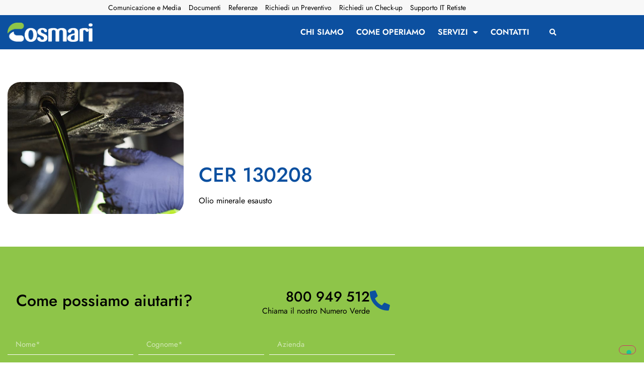

--- FILE ---
content_type: text/html; charset=UTF-8
request_url: https://www.cosmari.it/rifiuti/cer-130208/
body_size: 27961
content:
<!DOCTYPE html>
<html lang="it-IT" prefix="og: https://ogp.me/ns#">
<head>
	<meta charset="UTF-8">
	<meta name="viewport" content="width=device-width, initial-scale=1">
	<link rel="profile" href="https://gmpg.org/xfn/11">
	
<!-- Ottimizzazione per i motori di ricerca di Rank Math - https://rankmath.com/ -->
<title>CER 130208 - Cosmari</title>
<meta name="description" content="Olio minerale esausto">
<meta name="robots" content="index, follow, max-snippet:-1, max-video-preview:-1, max-image-preview:large">
<link rel="canonical" href="https://www.cosmari.it/rifiuti/cer-130208/">
<meta property="og:locale" content="it_IT">
<meta property="og:type" content="article">
<meta property="og:title" content="CER 130208 - Cosmari">
<meta property="og:description" content="Olio minerale esausto">
<meta property="og:url" content="https://www.cosmari.it/rifiuti/cer-130208/">
<meta property="og:site_name" content="Cosmari">
<meta property="og:updated_time" content="2022-07-04T09:58:13+00:00">
<meta property="og:image" content="https://www.cosmari.it/wp-content/uploads/2021/08/olio-minerale-cosmari.jpg">
<meta property="og:image:secure_url" content="https://www.cosmari.it/wp-content/uploads/2021/08/olio-minerale-cosmari.jpg">
<meta property="og:image:width" content="600">
<meta property="og:image:height" content="450">
<meta property="og:image:alt" content="CER 130208">
<meta property="og:image:type" content="image/jpeg">
<meta name="twitter:card" content="summary_large_image">
<meta name="twitter:title" content="CER 130208 - Cosmari">
<meta name="twitter:description" content="Olio minerale esausto">
<meta name="twitter:image" content="https://www.cosmari.it/wp-content/uploads/2021/08/olio-minerale-cosmari.jpg">
<script type="application/ld+json" class="rank-math-schema">{"@context":"https://schema.org","@graph":[{"@type":"BreadcrumbList","@id":"https://www.cosmari.it/rifiuti/cer-130208/#breadcrumb","itemListElement":[{"@type":"ListItem","position":"1","item":{"@id":"https://www.cosmari.it","name":"Home"}},{"@type":"ListItem","position":"2","item":{"@id":"https://www.cosmari.it/rifiuti/cer-130208/","name":"CER 130208"}}]}]}</script>
<!-- /Rank Math WordPress SEO plugin -->

<link rel="dns-prefetch" href="//cdn.iubenda.com">
<link rel="dns-prefetch" href="//stats.wp.com">
<link rel="preconnect" href="//c0.wp.com">
<link rel="alternate" type="application/rss+xml" title="Cosmari &raquo; Feed" href="https://www.cosmari.it/feed/">
<link rel="alternate" type="application/rss+xml" title="Cosmari &raquo; Feed dei commenti" href="https://www.cosmari.it/comments/feed/">
<link rel="alternate" title="oEmbed (JSON)" type="application/json+oembed" href="https://www.cosmari.it/wp-json/oembed/1.0/embed?url=https%3A%2F%2Fwww.cosmari.it%2Frifiuti%2Fcer-130208%2F">
<link rel="alternate" title="oEmbed (XML)" type="text/xml+oembed" href="https://www.cosmari.it/wp-json/oembed/1.0/embed?url=https%3A%2F%2Fwww.cosmari.it%2Frifiuti%2Fcer-130208%2F&amp;format=xml">
<style id="wp-img-auto-sizes-contain-inline-css">
img:is([sizes=auto i],[sizes^="auto," i]){contain-intrinsic-size:3000px 1500px}
/*# sourceURL=wp-img-auto-sizes-contain-inline-css */
</style>
<style id="wp-emoji-styles-inline-css">

	img.wp-smiley, img.emoji {
		display: inline !important;
		border: none !important;
		box-shadow: none !important;
		height: 1em !important;
		width: 1em !important;
		margin: 0 0.07em !important;
		vertical-align: -0.1em !important;
		background: none !important;
		padding: 0 !important;
	}
/*# sourceURL=wp-emoji-styles-inline-css */
</style>
<link rel="stylesheet" id="wp-block-library-css" href="https://c0.wp.com/c/6.9/wp-includes/css/dist/block-library/style.min.css" media="all">
<link rel="stylesheet" id="mediaelement-css" href="https://c0.wp.com/c/6.9/wp-includes/js/mediaelement/mediaelementplayer-legacy.min.css" media="all">
<link rel="stylesheet" id="wp-mediaelement-css" href="https://c0.wp.com/c/6.9/wp-includes/js/mediaelement/wp-mediaelement.min.css" media="all">
<style id="jetpack-sharing-buttons-style-inline-css">
.jetpack-sharing-buttons__services-list{display:flex;flex-direction:row;flex-wrap:wrap;gap:0;list-style-type:none;margin:5px;padding:0}.jetpack-sharing-buttons__services-list.has-small-icon-size{font-size:12px}.jetpack-sharing-buttons__services-list.has-normal-icon-size{font-size:16px}.jetpack-sharing-buttons__services-list.has-large-icon-size{font-size:24px}.jetpack-sharing-buttons__services-list.has-huge-icon-size{font-size:36px}@media print{.jetpack-sharing-buttons__services-list{display:none!important}}.editor-styles-wrapper .wp-block-jetpack-sharing-buttons{gap:0;padding-inline-start:0}ul.jetpack-sharing-buttons__services-list.has-background{padding:1.25em 2.375em}
/*# sourceURL=https://www.cosmari.it/wp-content/plugins/jetpack/_inc/blocks/sharing-buttons/view.css */
</style>
<style id="global-styles-inline-css">
:root{--wp--preset--aspect-ratio--square: 1;--wp--preset--aspect-ratio--4-3: 4/3;--wp--preset--aspect-ratio--3-4: 3/4;--wp--preset--aspect-ratio--3-2: 3/2;--wp--preset--aspect-ratio--2-3: 2/3;--wp--preset--aspect-ratio--16-9: 16/9;--wp--preset--aspect-ratio--9-16: 9/16;--wp--preset--color--black: #000000;--wp--preset--color--cyan-bluish-gray: #abb8c3;--wp--preset--color--white: #ffffff;--wp--preset--color--pale-pink: #f78da7;--wp--preset--color--vivid-red: #cf2e2e;--wp--preset--color--luminous-vivid-orange: #ff6900;--wp--preset--color--luminous-vivid-amber: #fcb900;--wp--preset--color--light-green-cyan: #7bdcb5;--wp--preset--color--vivid-green-cyan: #00d084;--wp--preset--color--pale-cyan-blue: #8ed1fc;--wp--preset--color--vivid-cyan-blue: #0693e3;--wp--preset--color--vivid-purple: #9b51e0;--wp--preset--gradient--vivid-cyan-blue-to-vivid-purple: linear-gradient(135deg,rgb(6,147,227) 0%,rgb(155,81,224) 100%);--wp--preset--gradient--light-green-cyan-to-vivid-green-cyan: linear-gradient(135deg,rgb(122,220,180) 0%,rgb(0,208,130) 100%);--wp--preset--gradient--luminous-vivid-amber-to-luminous-vivid-orange: linear-gradient(135deg,rgb(252,185,0) 0%,rgb(255,105,0) 100%);--wp--preset--gradient--luminous-vivid-orange-to-vivid-red: linear-gradient(135deg,rgb(255,105,0) 0%,rgb(207,46,46) 100%);--wp--preset--gradient--very-light-gray-to-cyan-bluish-gray: linear-gradient(135deg,rgb(238,238,238) 0%,rgb(169,184,195) 100%);--wp--preset--gradient--cool-to-warm-spectrum: linear-gradient(135deg,rgb(74,234,220) 0%,rgb(151,120,209) 20%,rgb(207,42,186) 40%,rgb(238,44,130) 60%,rgb(251,105,98) 80%,rgb(254,248,76) 100%);--wp--preset--gradient--blush-light-purple: linear-gradient(135deg,rgb(255,206,236) 0%,rgb(152,150,240) 100%);--wp--preset--gradient--blush-bordeaux: linear-gradient(135deg,rgb(254,205,165) 0%,rgb(254,45,45) 50%,rgb(107,0,62) 100%);--wp--preset--gradient--luminous-dusk: linear-gradient(135deg,rgb(255,203,112) 0%,rgb(199,81,192) 50%,rgb(65,88,208) 100%);--wp--preset--gradient--pale-ocean: linear-gradient(135deg,rgb(255,245,203) 0%,rgb(182,227,212) 50%,rgb(51,167,181) 100%);--wp--preset--gradient--electric-grass: linear-gradient(135deg,rgb(202,248,128) 0%,rgb(113,206,126) 100%);--wp--preset--gradient--midnight: linear-gradient(135deg,rgb(2,3,129) 0%,rgb(40,116,252) 100%);--wp--preset--font-size--small: 13px;--wp--preset--font-size--medium: 20px;--wp--preset--font-size--large: 36px;--wp--preset--font-size--x-large: 42px;--wp--preset--spacing--20: 0.44rem;--wp--preset--spacing--30: 0.67rem;--wp--preset--spacing--40: 1rem;--wp--preset--spacing--50: 1.5rem;--wp--preset--spacing--60: 2.25rem;--wp--preset--spacing--70: 3.38rem;--wp--preset--spacing--80: 5.06rem;--wp--preset--shadow--natural: 6px 6px 9px rgba(0, 0, 0, 0.2);--wp--preset--shadow--deep: 12px 12px 50px rgba(0, 0, 0, 0.4);--wp--preset--shadow--sharp: 6px 6px 0px rgba(0, 0, 0, 0.2);--wp--preset--shadow--outlined: 6px 6px 0px -3px rgb(255, 255, 255), 6px 6px rgb(0, 0, 0);--wp--preset--shadow--crisp: 6px 6px 0px rgb(0, 0, 0);}:root { --wp--style--global--content-size: 800px;--wp--style--global--wide-size: 1200px; }:where(body) { margin: 0; }.wp-site-blocks > .alignleft { float: left; margin-right: 2em; }.wp-site-blocks > .alignright { float: right; margin-left: 2em; }.wp-site-blocks > .aligncenter { justify-content: center; margin-left: auto; margin-right: auto; }:where(.wp-site-blocks) > * { margin-block-start: 24px; margin-block-end: 0; }:where(.wp-site-blocks) > :first-child { margin-block-start: 0; }:where(.wp-site-blocks) > :last-child { margin-block-end: 0; }:root { --wp--style--block-gap: 24px; }:root :where(.is-layout-flow) > :first-child{margin-block-start: 0;}:root :where(.is-layout-flow) > :last-child{margin-block-end: 0;}:root :where(.is-layout-flow) > *{margin-block-start: 24px;margin-block-end: 0;}:root :where(.is-layout-constrained) > :first-child{margin-block-start: 0;}:root :where(.is-layout-constrained) > :last-child{margin-block-end: 0;}:root :where(.is-layout-constrained) > *{margin-block-start: 24px;margin-block-end: 0;}:root :where(.is-layout-flex){gap: 24px;}:root :where(.is-layout-grid){gap: 24px;}.is-layout-flow > .alignleft{float: left;margin-inline-start: 0;margin-inline-end: 2em;}.is-layout-flow > .alignright{float: right;margin-inline-start: 2em;margin-inline-end: 0;}.is-layout-flow > .aligncenter{margin-left: auto !important;margin-right: auto !important;}.is-layout-constrained > .alignleft{float: left;margin-inline-start: 0;margin-inline-end: 2em;}.is-layout-constrained > .alignright{float: right;margin-inline-start: 2em;margin-inline-end: 0;}.is-layout-constrained > .aligncenter{margin-left: auto !important;margin-right: auto !important;}.is-layout-constrained > :where(:not(.alignleft):not(.alignright):not(.alignfull)){max-width: var(--wp--style--global--content-size);margin-left: auto !important;margin-right: auto !important;}.is-layout-constrained > .alignwide{max-width: var(--wp--style--global--wide-size);}body .is-layout-flex{display: flex;}.is-layout-flex{flex-wrap: wrap;align-items: center;}.is-layout-flex > :is(*, div){margin: 0;}body .is-layout-grid{display: grid;}.is-layout-grid > :is(*, div){margin: 0;}body{padding-top: 0px;padding-right: 0px;padding-bottom: 0px;padding-left: 0px;}a:where(:not(.wp-element-button)){text-decoration: underline;}:root :where(.wp-element-button, .wp-block-button__link){background-color: #32373c;border-width: 0;color: #fff;font-family: inherit;font-size: inherit;font-style: inherit;font-weight: inherit;letter-spacing: inherit;line-height: inherit;padding-top: calc(0.667em + 2px);padding-right: calc(1.333em + 2px);padding-bottom: calc(0.667em + 2px);padding-left: calc(1.333em + 2px);text-decoration: none;text-transform: inherit;}.has-black-color{color: var(--wp--preset--color--black) !important;}.has-cyan-bluish-gray-color{color: var(--wp--preset--color--cyan-bluish-gray) !important;}.has-white-color{color: var(--wp--preset--color--white) !important;}.has-pale-pink-color{color: var(--wp--preset--color--pale-pink) !important;}.has-vivid-red-color{color: var(--wp--preset--color--vivid-red) !important;}.has-luminous-vivid-orange-color{color: var(--wp--preset--color--luminous-vivid-orange) !important;}.has-luminous-vivid-amber-color{color: var(--wp--preset--color--luminous-vivid-amber) !important;}.has-light-green-cyan-color{color: var(--wp--preset--color--light-green-cyan) !important;}.has-vivid-green-cyan-color{color: var(--wp--preset--color--vivid-green-cyan) !important;}.has-pale-cyan-blue-color{color: var(--wp--preset--color--pale-cyan-blue) !important;}.has-vivid-cyan-blue-color{color: var(--wp--preset--color--vivid-cyan-blue) !important;}.has-vivid-purple-color{color: var(--wp--preset--color--vivid-purple) !important;}.has-black-background-color{background-color: var(--wp--preset--color--black) !important;}.has-cyan-bluish-gray-background-color{background-color: var(--wp--preset--color--cyan-bluish-gray) !important;}.has-white-background-color{background-color: var(--wp--preset--color--white) !important;}.has-pale-pink-background-color{background-color: var(--wp--preset--color--pale-pink) !important;}.has-vivid-red-background-color{background-color: var(--wp--preset--color--vivid-red) !important;}.has-luminous-vivid-orange-background-color{background-color: var(--wp--preset--color--luminous-vivid-orange) !important;}.has-luminous-vivid-amber-background-color{background-color: var(--wp--preset--color--luminous-vivid-amber) !important;}.has-light-green-cyan-background-color{background-color: var(--wp--preset--color--light-green-cyan) !important;}.has-vivid-green-cyan-background-color{background-color: var(--wp--preset--color--vivid-green-cyan) !important;}.has-pale-cyan-blue-background-color{background-color: var(--wp--preset--color--pale-cyan-blue) !important;}.has-vivid-cyan-blue-background-color{background-color: var(--wp--preset--color--vivid-cyan-blue) !important;}.has-vivid-purple-background-color{background-color: var(--wp--preset--color--vivid-purple) !important;}.has-black-border-color{border-color: var(--wp--preset--color--black) !important;}.has-cyan-bluish-gray-border-color{border-color: var(--wp--preset--color--cyan-bluish-gray) !important;}.has-white-border-color{border-color: var(--wp--preset--color--white) !important;}.has-pale-pink-border-color{border-color: var(--wp--preset--color--pale-pink) !important;}.has-vivid-red-border-color{border-color: var(--wp--preset--color--vivid-red) !important;}.has-luminous-vivid-orange-border-color{border-color: var(--wp--preset--color--luminous-vivid-orange) !important;}.has-luminous-vivid-amber-border-color{border-color: var(--wp--preset--color--luminous-vivid-amber) !important;}.has-light-green-cyan-border-color{border-color: var(--wp--preset--color--light-green-cyan) !important;}.has-vivid-green-cyan-border-color{border-color: var(--wp--preset--color--vivid-green-cyan) !important;}.has-pale-cyan-blue-border-color{border-color: var(--wp--preset--color--pale-cyan-blue) !important;}.has-vivid-cyan-blue-border-color{border-color: var(--wp--preset--color--vivid-cyan-blue) !important;}.has-vivid-purple-border-color{border-color: var(--wp--preset--color--vivid-purple) !important;}.has-vivid-cyan-blue-to-vivid-purple-gradient-background{background: var(--wp--preset--gradient--vivid-cyan-blue-to-vivid-purple) !important;}.has-light-green-cyan-to-vivid-green-cyan-gradient-background{background: var(--wp--preset--gradient--light-green-cyan-to-vivid-green-cyan) !important;}.has-luminous-vivid-amber-to-luminous-vivid-orange-gradient-background{background: var(--wp--preset--gradient--luminous-vivid-amber-to-luminous-vivid-orange) !important;}.has-luminous-vivid-orange-to-vivid-red-gradient-background{background: var(--wp--preset--gradient--luminous-vivid-orange-to-vivid-red) !important;}.has-very-light-gray-to-cyan-bluish-gray-gradient-background{background: var(--wp--preset--gradient--very-light-gray-to-cyan-bluish-gray) !important;}.has-cool-to-warm-spectrum-gradient-background{background: var(--wp--preset--gradient--cool-to-warm-spectrum) !important;}.has-blush-light-purple-gradient-background{background: var(--wp--preset--gradient--blush-light-purple) !important;}.has-blush-bordeaux-gradient-background{background: var(--wp--preset--gradient--blush-bordeaux) !important;}.has-luminous-dusk-gradient-background{background: var(--wp--preset--gradient--luminous-dusk) !important;}.has-pale-ocean-gradient-background{background: var(--wp--preset--gradient--pale-ocean) !important;}.has-electric-grass-gradient-background{background: var(--wp--preset--gradient--electric-grass) !important;}.has-midnight-gradient-background{background: var(--wp--preset--gradient--midnight) !important;}.has-small-font-size{font-size: var(--wp--preset--font-size--small) !important;}.has-medium-font-size{font-size: var(--wp--preset--font-size--medium) !important;}.has-large-font-size{font-size: var(--wp--preset--font-size--large) !important;}.has-x-large-font-size{font-size: var(--wp--preset--font-size--x-large) !important;}
:root :where(.wp-block-pullquote){font-size: 1.5em;line-height: 1.6;}
/*# sourceURL=global-styles-inline-css */
</style>
<link rel="stylesheet" id="hello-elementor-css" href="https://www.cosmari.it/wp-content/themes/hello-elementor/assets/css/reset.css?ver=3.4.5" media="all">
<link rel="stylesheet" id="hello-elementor-theme-style-css" href="https://www.cosmari.it/wp-content/themes/hello-elementor/assets/css/theme.css?ver=3.4.5" media="all">
<link rel="stylesheet" id="hello-elementor-header-footer-css" href="https://www.cosmari.it/wp-content/themes/hello-elementor/assets/css/header-footer.css?ver=3.4.5" media="all">
<link rel="stylesheet" id="elementor-frontend-css" href="https://www.cosmari.it/wp-content/plugins/elementor/assets/css/frontend.min.css?ver=3.34.2" media="all">
<link rel="stylesheet" id="widget-nav-menu-css" href="https://www.cosmari.it/wp-content/plugins/elementor-pro/assets/css/widget-nav-menu.min.css?ver=3.34.1" media="all">
<link rel="stylesheet" id="widget-image-css" href="https://www.cosmari.it/wp-content/plugins/elementor/assets/css/widget-image.min.css?ver=3.34.2" media="all">
<link rel="stylesheet" id="widget-search-form-css" href="https://www.cosmari.it/wp-content/plugins/elementor-pro/assets/css/widget-search-form.min.css?ver=3.34.1" media="all">
<link rel="stylesheet" id="elementor-icons-shared-0-css" href="https://www.cosmari.it/wp-content/plugins/elementor/assets/lib/font-awesome/css/fontawesome.min.css?ver=5.15.3" media="all">
<link rel="stylesheet" id="elementor-icons-fa-solid-css" href="https://www.cosmari.it/wp-content/plugins/elementor/assets/lib/font-awesome/css/solid.min.css?ver=5.15.3" media="all">
<link rel="stylesheet" id="e-sticky-css" href="https://www.cosmari.it/wp-content/plugins/elementor-pro/assets/css/modules/sticky.min.css?ver=3.34.1" media="all">
<link rel="stylesheet" id="widget-spacer-css" href="https://www.cosmari.it/wp-content/plugins/elementor/assets/css/widget-spacer.min.css?ver=3.34.2" media="all">
<link rel="stylesheet" id="widget-icon-list-css" href="https://www.cosmari.it/wp-content/plugins/elementor/assets/css/widget-icon-list.min.css?ver=3.34.2" media="all">
<link rel="stylesheet" id="e-animation-grow-css" href="https://www.cosmari.it/wp-content/plugins/elementor/assets/lib/animations/styles/e-animation-grow.min.css?ver=3.34.2" media="all">
<link rel="stylesheet" id="widget-social-icons-css" href="https://www.cosmari.it/wp-content/plugins/elementor/assets/css/widget-social-icons.min.css?ver=3.34.2" media="all">
<link rel="stylesheet" id="e-apple-webkit-css" href="https://www.cosmari.it/wp-content/plugins/elementor/assets/css/conditionals/apple-webkit.min.css?ver=3.34.2" media="all">
<link rel="stylesheet" id="widget-icon-box-css" href="https://www.cosmari.it/wp-content/plugins/elementor/assets/css/widget-icon-box.min.css?ver=3.34.2" media="all">
<link rel="stylesheet" id="widget-heading-css" href="https://www.cosmari.it/wp-content/plugins/elementor/assets/css/widget-heading.min.css?ver=3.34.2" media="all">
<link rel="stylesheet" id="widget-form-css" href="https://www.cosmari.it/wp-content/plugins/elementor-pro/assets/css/widget-form.min.css?ver=3.34.1" media="all">
<link rel="stylesheet" id="e-animation-fadeInLeft-css" href="https://www.cosmari.it/wp-content/plugins/elementor/assets/lib/animations/styles/fadeInLeft.min.css?ver=3.34.2" media="all">
<link rel="stylesheet" id="e-animation-fadeInUp-css" href="https://www.cosmari.it/wp-content/plugins/elementor/assets/lib/animations/styles/fadeInUp.min.css?ver=3.34.2" media="all">
<link rel="stylesheet" id="elementor-icons-css" href="https://www.cosmari.it/wp-content/plugins/elementor/assets/lib/eicons/css/elementor-icons.min.css?ver=5.46.0" media="all">
<link rel="stylesheet" id="elementor-post-4-css" href="https://www.cosmari.it/wp-content/uploads/elementor/css/post-4.css?ver=1768964009" media="all">
<link rel="stylesheet" id="namogo-icons-css" href="https://www.cosmari.it/wp-content/plugins/elementor-extras/assets/lib/nicons/css/nicons.css?ver=2.2.52" media="all">
<link rel="stylesheet" id="elementor-extras-frontend-css" href="https://www.cosmari.it/wp-content/plugins/elementor-extras/assets/css/frontend.min.css?ver=2.2.52" media="all">
<link rel="stylesheet" id="elementor-post-507-css" href="https://www.cosmari.it/wp-content/uploads/elementor/css/post-507.css?ver=1768964012" media="all">
<link rel="stylesheet" id="elementor-post-27-css" href="https://www.cosmari.it/wp-content/uploads/elementor/css/post-27.css?ver=1768964010" media="all">
<link rel="stylesheet" id="elementor-post-481-css" href="https://www.cosmari.it/wp-content/uploads/elementor/css/post-481.css?ver=1768964012" media="all">
<link rel="stylesheet" id="hello-elementor-child-style-css" href="https://www.cosmari.it/wp-content/themes/hello-theme-child-master/style.css?ver=2.0.0" media="all">
<link rel="stylesheet" id="elementor-gf-local-roboto-css" href="https://www.cosmari.it/wp-content/uploads/elementor/google-fonts/css/roboto.css?ver=1742226215" media="all">
<link rel="stylesheet" id="elementor-gf-local-robotoslab-css" href="https://www.cosmari.it/wp-content/uploads/elementor/google-fonts/css/robotoslab.css?ver=1742225495" media="all">
<link rel="stylesheet" id="elementor-gf-local-jost-css" href="https://www.cosmari.it/wp-content/uploads/elementor/google-fonts/css/jost.css?ver=1742225661" media="all">
<link rel="stylesheet" id="elementor-icons-fa-brands-css" href="https://www.cosmari.it/wp-content/plugins/elementor/assets/lib/font-awesome/css/brands.min.css?ver=5.15.3" media="all">
<link rel="stylesheet" id="elementor-icons-fa-regular-css" href="https://www.cosmari.it/wp-content/plugins/elementor/assets/lib/font-awesome/css/regular.min.css?ver=5.15.3" media="all">

<script type="text/javascript" class=" _iub_cs_skip" id="iubenda-head-inline-scripts-0">
var _iub = _iub || [];
_iub.csConfiguration = {"askConsentAtCookiePolicyUpdate":true,"countryDetection":true,"enableLgpd":true,"enableUspr":true,"lgpdAppliesGlobally":false,"perPurposeConsent":true,"siteId":2332504,"whitelabel":false,"cookiePolicyId":11076096,"lang":"it", "banner":{ "acceptButtonCaptionColor":"white","acceptButtonColor":"#0073CE","acceptButtonDisplay":true,"backgroundColor":"#0c50a0","brandBackgroundColor":"none","brandTextColor":"black","closeButtonRejects":true,"customizeButtonCaptionColor":"#4D4D4D","customizeButtonColor":"#DADADA","customizeButtonDisplay":true,"explicitWithdrawal":true,"listPurposes":true,"logo":"[data-uri]","position":"float-bottom-left","rejectButtonCaptionColor":"white","rejectButtonColor":"#0073CE","rejectButtonDisplay":true,"showPurposesToggles":true,"textColor":"#ffffff" }};

//# sourceURL=iubenda-head-inline-scripts-0
</script>
<script type="text/javascript" class=" _iub_cs_skip" src="//cdn.iubenda.com/cs/gpp/stub.js?ver=3.12.5" id="iubenda-head-scripts-1-js"></script>
<script type="text/javascript" charset="UTF-8" async="" class=" _iub_cs_skip" src="//cdn.iubenda.com/cs/iubenda_cs.js?ver=3.12.5" id="iubenda-head-scripts-2-js"></script>
<script src="https://c0.wp.com/c/6.9/wp-includes/js/jquery/jquery.min.js" id="jquery-core-js"></script>
<script src="https://c0.wp.com/c/6.9/wp-includes/js/jquery/jquery-migrate.min.js" id="jquery-migrate-js"></script>
<link rel="https://api.w.org/" href="https://www.cosmari.it/wp-json/">
<link rel="alternate" title="JSON" type="application/json" href="https://www.cosmari.it/wp-json/wp/v2/rifiuti/886">
<link rel="EditURI" type="application/rsd+xml" title="RSD" href="https://www.cosmari.it/xmlrpc.php?rsd">
<meta name="generator" content="WordPress 6.9">
<link rel="shortlink" href="https://www.cosmari.it/?p=886">
	<style>img#wpstats{display:none}</style>
		<meta name="generator" content="Elementor 3.34.2; features: additional_custom_breakpoints; settings: css_print_method-external, google_font-enabled, font_display-auto">
<!-- Meta Pixel Code -->
<script type="text/plain" class=" _iub_cs_activate-inline" data-iub-purposes="5">
!function(f,b,e,v,n,t,s)
{if(f.fbq)return;n=f.fbq=function(){n.callMethod?
n.callMethod.apply(n,arguments):n.queue.push(arguments)};
if(!f._fbq)f._fbq=n;n.push=n;n.loaded=!0;n.version='2.0';
n.queue=[];t=b.createElement(e);t.async=!0;
t.src=v;s=b.getElementsByTagName(e)[0];
s.parentNode.insertBefore(t,s)}(window, document,'script',
'https://connect.facebook.net/en_US/fbevents.js');
fbq('init', '2366760074524807');
fbq('track', 'PageView');
</script>
<noscript><img height="1" width="1" style="display:none" src="https://www.facebook.com/tr?id=2366760074524807&amp;ev=PageView&amp;noscript=1"></noscript>
<!-- End Meta Pixel Code -->

<!-- Linkedin TAG -->
<!-- Google tag (gtag.js) -->
<script async src="https://www.googletagmanager.com/gtag/js?id=G-Q51ZTYWWQD" type="text/plain" class=" _iub_cs_activate" data-iub-purposes="4"></script>
<script>
  window.dataLayer = window.dataLayer || [];
  function gtag(){dataLayer.push(arguments);}
  gtag('js', new Date());

  gtag('config', 'G-Q51ZTYWWQD');
</script>
<!-- Start of HubSpot Embed Code -->
<script type="text/javascript" id="hs-script-loader" async defer src="//js-eu1.hs-scripts.com/143215399.js"></script>
<!-- End of HubSpot Embed Code -->
<!-- Leadinfo tracking code -->
<script>
(function(l,e,a,d,i,n,f,o){if(!l[i]){l.GlobalLeadinfoNamespace=l.GlobalLeadinfoNamespace||[];
l.GlobalLeadinfoNamespace.push(i);l[i]=function(){(l[i].q=l[i].q||[]).push(arguments)};l[i].t=l[i].t||n;
l[i].q=l[i].q||[];o=e.createElement(a);f=e.getElementsByTagName(a)[0];o.async=1;o.src=d;f.parentNode.insertBefore(o,f);}
}(window,document,'script','https://cdn.leadinfo.net/ping.js','leadinfo','LI-67C5AF17C8620'));
</script>
<script>
document.addEventListener('DOMContentLoaded', function () {
  jQuery(document).on('gform_post_render', function(event, formId){
    if (formId === 1) {
      // Nasconde lo spinner
      document.getElementById('gform-loader').style.display = 'none';
      // Mostra il form
      document.getElementById('gform_wrapper_1').style.display = 'block';
    }
  });
});
</script>
<script>
document.addEventListener('DOMContentLoaded', function () {
  jQuery(document).on('gform_post_render', function(event, formId){
    if (formId === 8) {
      // Nasconde lo spinner
      document.getElementById('gform-loader').style.display = 'none';
      // Mostra il form
      document.getElementById('gform_wrapper_8').style.display = 'block';
    }
  });
});
</script>
			<style>
				.e-con.e-parent:nth-of-type(n+4):not(.e-lazyloaded):not(.e-no-lazyload),
				.e-con.e-parent:nth-of-type(n+4):not(.e-lazyloaded):not(.e-no-lazyload) * {
					background-image: none !important;
				}
				@media screen and (max-height: 1024px) {
					.e-con.e-parent:nth-of-type(n+3):not(.e-lazyloaded):not(.e-no-lazyload),
					.e-con.e-parent:nth-of-type(n+3):not(.e-lazyloaded):not(.e-no-lazyload) * {
						background-image: none !important;
					}
				}
				@media screen and (max-height: 640px) {
					.e-con.e-parent:nth-of-type(n+2):not(.e-lazyloaded):not(.e-no-lazyload),
					.e-con.e-parent:nth-of-type(n+2):not(.e-lazyloaded):not(.e-no-lazyload) * {
						background-image: none !important;
					}
				}
			</style>
						<meta name="theme-color" content="#FFFFFF">
			<link rel="icon" href="https://www.cosmari.it/wp-content/uploads/2021/07/favicon-cosmari-150x150.png" sizes="32x32">
<link rel="icon" href="https://www.cosmari.it/wp-content/uploads/2021/07/favicon-cosmari-300x300.png" sizes="192x192">
<link rel="apple-touch-icon" href="https://www.cosmari.it/wp-content/uploads/2021/07/favicon-cosmari-300x300.png">
<meta name="msapplication-TileImage" content="https://www.cosmari.it/wp-content/uploads/2021/07/favicon-cosmari-300x300.png">
<meta name="generator" content="WP Rocket 3.20.3" data-wpr-features="wpr_preload_links wpr_desktop">
</head>
<body class="wp-singular rifiuti-template-default single single-rifiuti postid-886 wp-embed-responsive wp-theme-hello-elementor wp-child-theme-hello-theme-child-master hello-elementor-default elementor-default elementor-kit-4 elementor-page-481">


<a class="skip-link screen-reader-text" href="#content">Vai al contenuto</a>

		<header data-rocket-location-hash="9ccd096930ff32f0c75fea7b1cfa6466" data-elementor-type="header" data-elementor-id="507" class="elementor elementor-507 elementor-location-header" data-elementor-post-type="elementor_library">
					<section class="elementor-section elementor-top-section elementor-element elementor-element-cc95035 elementor-section-content-middle elementor-hidden-tablet elementor-hidden-phone elementor-section-boxed elementor-section-height-default elementor-section-height-default" data-id="cc95035" data-element_type="section" data-settings='{"background_background":"classic"}'>
						<div data-rocket-location-hash="881af0f8fc2133e79c30c212360eb1d2" class="elementor-container elementor-column-gap-narrow">
					<div class="elementor-column elementor-col-100 elementor-top-column elementor-element elementor-element-f01150f" data-id="f01150f" data-element_type="column">
			<div class="elementor-widget-wrap elementor-element-populated">
						<div class="elementor-element elementor-element-85e00e3 elementor-nav-menu__align-center elementor-nav-menu--dropdown-none elementor-widget elementor-widget-nav-menu" data-id="85e00e3" data-element_type="widget" data-settings='{"submenu_icon":{"value":"&lt;i class=\"\" aria-hidden=\"true\"&gt;&lt;\/i&gt;","library":""},"layout":"horizontal"}' data-widget_type="nav-menu.default">
				<div class="elementor-widget-container">
								<nav aria-label="Menu" class="elementor-nav-menu--main elementor-nav-menu__container elementor-nav-menu--layout-horizontal e--pointer-none">
				<ul id="menu-1-85e00e3" class="elementor-nav-menu">
<li class="menu-item menu-item-type-post_type menu-item-object-page menu-item-1735"><a href="https://www.cosmari.it/comunicazione/" class="elementor-item">Comunicazione e Media</a></li>
<li class="menu-item menu-item-type-post_type menu-item-object-page menu-item-1931"><a href="https://www.cosmari.it/documenti/" class="elementor-item">Documenti</a></li>
<li class="menu-item menu-item-type-post_type menu-item-object-page menu-item-1835"><a href="https://www.cosmari.it/referenze/" class="elementor-item">Referenze</a></li>
<li class="menu-item menu-item-type-post_type menu-item-object-page menu-item-1852"><a href="https://www.cosmari.it/richiedi-preventivo/" class="elementor-item">Richiedi un Preventivo</a></li>
<li class="menu-item menu-item-type-post_type menu-item-object-page menu-item-1851"><a href="https://www.cosmari.it/richiedi-check-up/" class="elementor-item">Richiedi un Check-up</a></li>
<li class="menu-item menu-item-type-custom menu-item-object-custom menu-item-3444"><a href="https://cosmari.hihelp.it" class="elementor-item">Supporto IT Retiste</a></li>
</ul>			</nav>
						<nav class="elementor-nav-menu--dropdown elementor-nav-menu__container" aria-hidden="true">
				<ul id="menu-2-85e00e3" class="elementor-nav-menu">
<li class="menu-item menu-item-type-post_type menu-item-object-page menu-item-1735"><a href="https://www.cosmari.it/comunicazione/" class="elementor-item" tabindex="-1">Comunicazione e Media</a></li>
<li class="menu-item menu-item-type-post_type menu-item-object-page menu-item-1931"><a href="https://www.cosmari.it/documenti/" class="elementor-item" tabindex="-1">Documenti</a></li>
<li class="menu-item menu-item-type-post_type menu-item-object-page menu-item-1835"><a href="https://www.cosmari.it/referenze/" class="elementor-item" tabindex="-1">Referenze</a></li>
<li class="menu-item menu-item-type-post_type menu-item-object-page menu-item-1852"><a href="https://www.cosmari.it/richiedi-preventivo/" class="elementor-item" tabindex="-1">Richiedi un Preventivo</a></li>
<li class="menu-item menu-item-type-post_type menu-item-object-page menu-item-1851"><a href="https://www.cosmari.it/richiedi-check-up/" class="elementor-item" tabindex="-1">Richiedi un Check-up</a></li>
<li class="menu-item menu-item-type-custom menu-item-object-custom menu-item-3444"><a href="https://cosmari.hihelp.it" class="elementor-item" tabindex="-1">Supporto IT Retiste</a></li>
</ul>			</nav>
						</div>
				</div>
					</div>
		</div>
					</div>
		</section>
				<section class="elementor-section elementor-top-section elementor-element elementor-element-74d620a elementor-section-content-middle elementor-section-boxed elementor-section-height-default elementor-section-height-default" data-id="74d620a" data-element_type="section" data-settings='{"sticky":"top","sticky_effects_offset":100,"background_background":"classic","sticky_on":["desktop","tablet","mobile"],"sticky_offset":0,"sticky_anchor_link_offset":0}'>
						<div data-rocket-location-hash="a7396af045e6cd5531988bad90ec24f6" class="elementor-container elementor-column-gap-extended">
					<div class="elementor-column elementor-col-33 elementor-top-column elementor-element elementor-element-d794ab3" data-id="d794ab3" data-element_type="column">
			<div class="elementor-widget-wrap elementor-element-populated">
						<div class="elementor-element elementor-element-1c78f4b logo elementor-widget elementor-widget-image" data-id="1c78f4b" data-element_type="widget" data-widget_type="image.default">
				<div class="elementor-widget-container">
																<a href="https://www.cosmari.it">
							<img fetchpriority="high" width="1500" height="333" src="https://www.cosmari.it/wp-content/uploads/2021/07/logo-bianco-cosmari.png" class="attachment-full size-full wp-image-519" alt="" srcset="https://www.cosmari.it/wp-content/uploads/2021/07/logo-bianco-cosmari.png 1500w, https://www.cosmari.it/wp-content/uploads/2021/07/logo-bianco-cosmari-300x67.png 300w, https://www.cosmari.it/wp-content/uploads/2021/07/logo-bianco-cosmari-1024x227.png 1024w, https://www.cosmari.it/wp-content/uploads/2021/07/logo-bianco-cosmari-768x170.png 768w" sizes="(max-width: 1500px) 100vw, 1500px">								</a>
															</div>
				</div>
					</div>
		</div>
				<div class="elementor-column elementor-col-33 elementor-top-column elementor-element elementor-element-f9948bd" data-id="f9948bd" data-element_type="column">
			<div class="elementor-widget-wrap elementor-element-populated">
						<div class="elementor-element elementor-element-5137a6d elementor-nav-menu__align-end elementor-nav-menu--stretch elementor-nav-menu--dropdown-tablet elementor-nav-menu__text-align-aside elementor-nav-menu--toggle elementor-nav-menu--burger elementor-widget elementor-widget-nav-menu" data-id="5137a6d" data-element_type="widget" data-settings='{"full_width":"stretch","layout":"horizontal","submenu_icon":{"value":"&lt;i class=\"fas fa-caret-down\" aria-hidden=\"true\"&gt;&lt;\/i&gt;","library":"fa-solid"},"toggle":"burger"}' data-widget_type="nav-menu.default">
				<div class="elementor-widget-container">
								<nav aria-label="Menu" class="elementor-nav-menu--main elementor-nav-menu__container elementor-nav-menu--layout-horizontal e--pointer-none">
				<ul id="menu-1-5137a6d" class="elementor-nav-menu">
<li class="menu-item menu-item-type-post_type menu-item-object-page menu-item-583"><a href="https://www.cosmari.it/chi-siamo/" class="elementor-item">Chi siamo</a></li>
<li class="menu-item menu-item-type-post_type menu-item-object-page menu-item-584"><a href="https://www.cosmari.it/come-operiamo/" class="elementor-item">Come operiamo</a></li>
<li class="menu-item menu-item-type-custom menu-item-object-custom menu-item-has-children menu-item-174">
<a href="#" class="elementor-item elementor-item-anchor">Servizi</a>
<ul class="sub-menu elementor-nav-menu--dropdown">
	<li class="menu-item menu-item-type-post_type menu-item-object-page menu-item-730"><a href="https://www.cosmari.it/gestione-rifiuti/" class="elementor-sub-item">Gestione Rifiuti</a></li>
	<li class="menu-item menu-item-type-post_type menu-item-object-page menu-item-1184"><a href="https://www.cosmari.it/bonifiche/" class="elementor-sub-item">Bonifiche</a></li>
	<li class="menu-item menu-item-type-post_type menu-item-object-page menu-item-1230"><a href="https://www.cosmari.it/pronto-intervento-ambientale/" class="elementor-sub-item">Pronto Intervento Ambientale</a></li>
	<li class="menu-item menu-item-type-post_type menu-item-object-page menu-item-4455"><a href="https://www.cosmari.it/aspirazione-macerie-precisione/" class="elementor-sub-item">Camion aspiratore a risucchio</a></li>
	<li class="menu-item menu-item-type-post_type menu-item-object-page menu-item-417"><a href="https://www.cosmari.it/reti-fognarie-serbatoi/" class="elementor-sub-item">Reti Fognarie e Serbatoi</a></li>
	<li class="menu-item menu-item-type-post_type menu-item-object-page menu-item-1458"><a href="https://www.cosmari.it/facility-managment/" class="elementor-sub-item">Facility Managment</a></li>
	<li class="menu-item menu-item-type-post_type menu-item-object-page menu-item-1461"><a href="https://www.cosmari.it/consulenza/" class="elementor-sub-item">Consulenza</a></li>
</ul>
</li>
<li class="menu-item menu-item-type-post_type menu-item-object-page menu-item-1598"><a href="https://www.cosmari.it/contatti/" class="elementor-item">Contatti</a></li>
</ul>			</nav>
					<div class="elementor-menu-toggle" role="button" tabindex="0" aria-label="Menu di commutazione" aria-expanded="false">
			<i aria-hidden="true" role="presentation" class="elementor-menu-toggle__icon--open eicon-menu-bar"></i><i aria-hidden="true" role="presentation" class="elementor-menu-toggle__icon--close eicon-close"></i>		</div>
					<nav class="elementor-nav-menu--dropdown elementor-nav-menu__container" aria-hidden="true">
				<ul id="menu-2-5137a6d" class="elementor-nav-menu">
<li class="menu-item menu-item-type-post_type menu-item-object-page menu-item-583"><a href="https://www.cosmari.it/chi-siamo/" class="elementor-item" tabindex="-1">Chi siamo</a></li>
<li class="menu-item menu-item-type-post_type menu-item-object-page menu-item-584"><a href="https://www.cosmari.it/come-operiamo/" class="elementor-item" tabindex="-1">Come operiamo</a></li>
<li class="menu-item menu-item-type-custom menu-item-object-custom menu-item-has-children menu-item-174">
<a href="#" class="elementor-item elementor-item-anchor" tabindex="-1">Servizi</a>
<ul class="sub-menu elementor-nav-menu--dropdown">
	<li class="menu-item menu-item-type-post_type menu-item-object-page menu-item-730"><a href="https://www.cosmari.it/gestione-rifiuti/" class="elementor-sub-item" tabindex="-1">Gestione Rifiuti</a></li>
	<li class="menu-item menu-item-type-post_type menu-item-object-page menu-item-1184"><a href="https://www.cosmari.it/bonifiche/" class="elementor-sub-item" tabindex="-1">Bonifiche</a></li>
	<li class="menu-item menu-item-type-post_type menu-item-object-page menu-item-1230"><a href="https://www.cosmari.it/pronto-intervento-ambientale/" class="elementor-sub-item" tabindex="-1">Pronto Intervento Ambientale</a></li>
	<li class="menu-item menu-item-type-post_type menu-item-object-page menu-item-4455"><a href="https://www.cosmari.it/aspirazione-macerie-precisione/" class="elementor-sub-item" tabindex="-1">Camion aspiratore a risucchio</a></li>
	<li class="menu-item menu-item-type-post_type menu-item-object-page menu-item-417"><a href="https://www.cosmari.it/reti-fognarie-serbatoi/" class="elementor-sub-item" tabindex="-1">Reti Fognarie e Serbatoi</a></li>
	<li class="menu-item menu-item-type-post_type menu-item-object-page menu-item-1458"><a href="https://www.cosmari.it/facility-managment/" class="elementor-sub-item" tabindex="-1">Facility Managment</a></li>
	<li class="menu-item menu-item-type-post_type menu-item-object-page menu-item-1461"><a href="https://www.cosmari.it/consulenza/" class="elementor-sub-item" tabindex="-1">Consulenza</a></li>
</ul>
</li>
<li class="menu-item menu-item-type-post_type menu-item-object-page menu-item-1598"><a href="https://www.cosmari.it/contatti/" class="elementor-item" tabindex="-1">Contatti</a></li>
</ul>			</nav>
						</div>
				</div>
					</div>
		</div>
				<div class="elementor-column elementor-col-33 elementor-top-column elementor-element elementor-element-0392455" data-id="0392455" data-element_type="column">
			<div class="elementor-widget-wrap elementor-element-populated">
						<div class="elementor-element elementor-element-5971fe1 elementor-search-form--skin-full_screen elementor-widget elementor-widget-search-form" data-id="5971fe1" data-element_type="widget" data-settings='{"skin":"full_screen"}' data-widget_type="search-form.default">
				<div class="elementor-widget-container">
							<search role="search">
			<form class="elementor-search-form" action="https://www.cosmari.it" method="get">
												<div class="elementor-search-form__toggle" role="button" tabindex="0" aria-label="Cerca">
					<i aria-hidden="true" class="fas fa-search"></i>				</div>
								<div class="elementor-search-form__container">
					<label class="elementor-screen-only" for="elementor-search-form-5971fe1">Cerca</label>

					
					<input id="elementor-search-form-5971fe1" placeholder="Cosa cerchi?" class="elementor-search-form__input" type="search" name="s" value="">
					
					
										<div class="dialog-lightbox-close-button dialog-close-button" role="button" tabindex="0" aria-label="Chiudi questo box di ricerca.">
						<i aria-hidden="true" class="eicon-close"></i>					</div>
									</div>
			</form>
		</search>
						</div>
				</div>
					</div>
		</div>
					</div>
		</section>
				</header>
				<div data-rocket-location-hash="b14a63e5dbb243c1995c3d85725bcc62" data-elementor-type="single-post" data-elementor-id="481" class="elementor elementor-481 elementor-location-single post-886 rifiuti type-rifiuti status-publish has-post-thumbnail hentry servizi_attivita_imprese-officine-meccaniche" data-elementor-post-type="elementor_library">
					<section data-rocket-location-hash="58c588e16bef12f302cda62ea7b51c10" class="elementor-section elementor-top-section elementor-element elementor-element-153407c elementor-section-height-min-height elementor-section-items-bottom elementor-reverse-mobile elementor-section-boxed elementor-section-height-default" data-id="153407c" data-element_type="section">
						<div data-rocket-location-hash="875cea1625ecd7cae0b7a41ab747c1f9" class="elementor-container elementor-column-gap-extended">
					<div class="elementor-column elementor-col-33 elementor-top-column elementor-element elementor-element-b88573b" data-id="b88573b" data-element_type="column">
			<div class="elementor-widget-wrap elementor-element-populated">
						<div class="elementor-element elementor-element-3ec32a3 elementor-invisible elementor-widget elementor-widget-theme-post-featured-image elementor-widget-image" data-id="3ec32a3" data-element_type="widget" data-settings='{"_animation":"fadeInLeft","_animation_mobile":"fadeInUp"}' data-widget_type="theme-post-featured-image.default">
				<div class="elementor-widget-container">
															<img width="600" height="450" src="https://www.cosmari.it/wp-content/uploads/2021/08/olio-minerale-cosmari.jpg" class="attachment-full size-full wp-image-3298" alt="" srcset="https://www.cosmari.it/wp-content/uploads/2021/08/olio-minerale-cosmari.jpg 600w, https://www.cosmari.it/wp-content/uploads/2021/08/olio-minerale-cosmari-300x225.jpg 300w" sizes="(max-width: 600px) 100vw, 600px">															</div>
				</div>
					</div>
		</div>
				<div class="elementor-column elementor-col-66 elementor-top-column elementor-element elementor-element-f66d835" data-id="f66d835" data-element_type="column">
			<div class="elementor-widget-wrap elementor-element-populated">
						<div class="elementor-element elementor-element-531e936 elementor-widget elementor-widget-theme-page-title elementor-page-title elementor-widget-heading" data-id="531e936" data-element_type="widget" data-widget_type="theme-page-title.default">
				<div class="elementor-widget-container">
					<h1 class="elementor-heading-title elementor-size-default">CER 130208</h1>				</div>
				</div>
				<div class="elementor-element elementor-element-b2aa553 elementor-widget elementor-widget-theme-post-content" data-id="b2aa553" data-element_type="widget" data-widget_type="theme-post-content.default">
				<div class="elementor-widget-container">
					
<p>Olio minerale esausto</p>
				</div>
				</div>
					</div>
		</div>
					</div>
		</section>
				<section class="elementor-section elementor-top-section elementor-element elementor-element-b5bd576 elementor-section-content-middle elementor-section-boxed elementor-section-height-default elementor-section-height-default" data-id="b5bd576" data-element_type="section" data-settings='{"background_background":"classic"}'>
						<div data-rocket-location-hash="f6991cd20115f0f4b3287082f6c5b397" class="elementor-container elementor-column-gap-extended">
					<div class="elementor-column elementor-col-100 elementor-top-column elementor-element elementor-element-ad6d745" data-id="ad6d745" data-element_type="column">
			<div class="elementor-widget-wrap elementor-element-populated">
						<section class="elementor-section elementor-inner-section elementor-element elementor-element-70871b2 elementor-section-content-middle elementor-section-boxed elementor-section-height-default elementor-section-height-default" data-id="70871b2" data-element_type="section">
						<div class="elementor-container elementor-column-gap-default">
					<div class="elementor-column elementor-col-50 elementor-inner-column elementor-element elementor-element-b6bcdd4" data-id="b6bcdd4" data-element_type="column">
			<div class="elementor-widget-wrap elementor-element-populated">
						<div class="elementor-element elementor-element-1764941 elementor-widget elementor-widget-heading" data-id="1764941" data-element_type="widget" data-widget_type="heading.default">
				<div class="elementor-widget-container">
					<h2 class="elementor-heading-title elementor-size-default">Come possiamo aiutarti?</h2>				</div>
				</div>
					</div>
		</div>
				<div class="elementor-column elementor-col-50 elementor-inner-column elementor-element elementor-element-9fdfdeb" data-id="9fdfdeb" data-element_type="column">
			<div class="elementor-widget-wrap elementor-element-populated">
						<div class="elementor-element elementor-element-500faa1 elementor-position-inline-end elementor-view-default elementor-mobile-position-block-start elementor-widget elementor-widget-icon-box" data-id="500faa1" data-element_type="widget" data-widget_type="icon-box.default">
				<div class="elementor-widget-container">
							<div class="elementor-icon-box-wrapper">

						<div class="elementor-icon-box-icon">
				<span class="elementor-icon">
				<i aria-hidden="true" class="fas fa-phone-alt"></i>				</span>
			</div>
			
						<div class="elementor-icon-box-content">

									<h3 class="elementor-icon-box-title">
						<span>
							800 949 512						</span>
					</h3>
				
									<p class="elementor-icon-box-description">
						Chiama il nostro Numero Verde					</p>
				
			</div>
			
		</div>
						</div>
				</div>
					</div>
		</div>
					</div>
		</section>
				<div class="elementor-element elementor-element-6ba72ab elementor-button-align-stretch elementor-widget elementor-widget-form" data-id="6ba72ab" data-element_type="widget" data-settings='{"step_next_label":"Next","step_previous_label":"Previous","button_width":"100","step_type":"number_text","step_icon_shape":"circle"}' data-widget_type="form.default">
				<div class="elementor-widget-container">
							<form class="elementor-form" method="post" name="New Form" aria-label="New Form">
			<input type="hidden" name="post_id" value="481">
			<input type="hidden" name="form_id" value="6ba72ab">
			<input type="hidden" name="referer_title" value="CER 130502 - Cosmari">

							<input type="hidden" name="queried_id" value="907">
			
			<div class="elementor-form-fields-wrapper elementor-labels-">
								<div class="elementor-field-type-text elementor-field-group elementor-column elementor-field-group-name elementor-col-33 elementor-field-required">
												<label for="form-field-name" class="elementor-field-label elementor-screen-only">
								Nome*							</label>
														<input size="1" type="text" name="form_fields[name]" id="form-field-name" class="elementor-field elementor-size-sm  elementor-field-textual" placeholder="Nome*" required="required">
											</div>
								<div class="elementor-field-type-text elementor-field-group elementor-column elementor-field-group-field_4e97f63 elementor-col-33 elementor-field-required">
												<label for="form-field-field_4e97f63" class="elementor-field-label elementor-screen-only">
								Cognome*							</label>
														<input size="1" type="text" name="form_fields[field_4e97f63]" id="form-field-field_4e97f63" class="elementor-field elementor-size-sm  elementor-field-textual" placeholder="Cognome*" required="required">
											</div>
								<div class="elementor-field-type-text elementor-field-group elementor-column elementor-field-group-field_d3d410a elementor-col-33">
												<label for="form-field-field_d3d410a" class="elementor-field-label elementor-screen-only">
								Azienda							</label>
														<input size="1" type="text" name="form_fields[field_d3d410a]" id="form-field-field_d3d410a" class="elementor-field elementor-size-sm  elementor-field-textual" placeholder="Azienda">
											</div>
								<div class="elementor-field-type-email elementor-field-group elementor-column elementor-field-group-email elementor-col-50 elementor-field-required">
												<label for="form-field-email" class="elementor-field-label elementor-screen-only">
								Citt&agrave;*							</label>
														<input size="1" type="email" name="form_fields[email]" id="form-field-email" class="elementor-field elementor-size-sm  elementor-field-textual" placeholder="Citt&agrave;*" required="required">
											</div>
								<div class="elementor-field-type-tel elementor-field-group elementor-column elementor-field-group-field_f0befc8 elementor-col-50 elementor-field-required">
												<label for="form-field-field_f0befc8" class="elementor-field-label elementor-screen-only">
								N. Telefono*							</label>
								<input size="1" type="tel" name="form_fields[field_f0befc8]" id="form-field-field_f0befc8" class="elementor-field elementor-size-sm  elementor-field-textual" placeholder="N. Telefono*" required="required" pattern="[0-9()#&amp;+*-=.]+" title="Sono accettati solo numeri e caratteri telefonici (#, -, *, ecc.).">

						</div>
								<div class="elementor-field-type-email elementor-field-group elementor-column elementor-field-group-field_111e43f elementor-col-100 elementor-field-required">
												<label for="form-field-field_111e43f" class="elementor-field-label elementor-screen-only">
								Email*							</label>
														<input size="1" type="email" name="form_fields[field_111e43f]" id="form-field-field_111e43f" class="elementor-field elementor-size-sm  elementor-field-textual" placeholder="Email*" required="required">
											</div>
								<div class="elementor-field-type-textarea elementor-field-group elementor-column elementor-field-group-message elementor-col-100">
												<label for="form-field-message" class="elementor-field-label elementor-screen-only">
								Interessato a							</label>
						<textarea class="elementor-field-textual elementor-field  elementor-size-sm" name="form_fields[message]" id="form-field-message" rows="4" placeholder="Sono interessato a"></textarea>				</div>
								<div class="elementor-field-type-acceptance elementor-field-group elementor-column elementor-field-group-field_bafe2a0 elementor-col-100 elementor-field-required">
												<label for="form-field-field_bafe2a0" class="elementor-field-label elementor-screen-only">
								Accettazione							</label>
								<div class="elementor-field-subgroup">
			<span class="elementor-field-option">
				<input type="checkbox" name="form_fields[field_bafe2a0]" id="form-field-field_bafe2a0" class="elementor-field elementor-size-sm  elementor-acceptance-field" required="required">
				<label for="form-field-field_bafe2a0">Ho letto e accetto la <a href="#" style="color:#0C50A0">Privacy Policy.</a>*</label>			</span>
		</div>
						</div>
								<div class="elementor-field-group elementor-column elementor-field-type-submit elementor-col-100 e-form__buttons">
					<button class="elementor-button elementor-size-sm elementor-animation-grow" type="submit">
						<span class="elementor-button-content-wrapper">
																						<span class="elementor-button-text">Invia</span>
													</span>
					</button>
				</div>
			</div>
		</form>
						</div>
				</div>
					</div>
		</div>
					</div>
		</section>
				</div>
				<footer data-elementor-type="footer" data-elementor-id="27" class="elementor elementor-27 elementor-location-footer" data-elementor-post-type="elementor_library">
					<section class="elementor-section elementor-top-section elementor-element elementor-element-3ba7e4d elementor-section-boxed elementor-section-height-default elementor-section-height-default" data-id="3ba7e4d" data-element_type="section" data-settings='{"background_background":"classic"}'>
						<div class="elementor-container elementor-column-gap-extended">
					<div class="elementor-column elementor-col-25 elementor-top-column elementor-element elementor-element-732c02e" data-id="732c02e" data-element_type="column">
			<div class="elementor-widget-wrap elementor-element-populated">
						<div class="elementor-element elementor-element-eae3a33 elementor-widget elementor-widget-image" data-id="eae3a33" data-element_type="widget" data-widget_type="image.default">
				<div class="elementor-widget-container">
																<a href="https://www.cosmari.it">
							<img loading="lazy" width="1500" height="333" src="https://www.cosmari.it/wp-content/uploads/2021/07/logo-negativo-cosmari.png" class="attachment-full size-full wp-image-293" alt="" srcset="https://www.cosmari.it/wp-content/uploads/2021/07/logo-negativo-cosmari.png 1500w, https://www.cosmari.it/wp-content/uploads/2021/07/logo-negativo-cosmari-300x67.png 300w, https://www.cosmari.it/wp-content/uploads/2021/07/logo-negativo-cosmari-1024x227.png 1024w, https://www.cosmari.it/wp-content/uploads/2021/07/logo-negativo-cosmari-768x170.png 768w" sizes="(max-width: 1500px) 100vw, 1500px">								</a>
															</div>
				</div>
				<div class="elementor-element elementor-element-090977c elementor-widget elementor-widget-spacer" data-id="090977c" data-element_type="widget" data-widget_type="spacer.default">
				<div class="elementor-widget-container">
							<div class="elementor-spacer">
			<div class="elementor-spacer-inner"></div>
		</div>
						</div>
				</div>
				<div class="elementor-element elementor-element-e0fb001 elementor-view-default elementor-widget elementor-widget-icon" data-id="e0fb001" data-element_type="widget" data-widget_type="icon.default">
				<div class="elementor-widget-container">
							<div class="elementor-icon-wrapper">
			<div class="elementor-icon">
			<i aria-hidden="true" class="fas fa-map-marker-alt"></i>			</div>
		</div>
						</div>
				</div>
				<div class="elementor-element elementor-element-463234f elementor-align-start elementor-icon-list--layout-traditional elementor-list-item-link-full_width elementor-widget elementor-widget-icon-list" data-id="463234f" data-element_type="widget" data-widget_type="icon-list.default">
				<div class="elementor-widget-container">
							<ul class="elementor-icon-list-items">
							<li class="elementor-icon-list-item">
										<span class="elementor-icon-list-text">Via Grotte di Nottola n.6</span>
									</li>
								<li class="elementor-icon-list-item">
										<span class="elementor-icon-list-text">04012 Cisterna di Latina (LT)</span>
									</li>
								<li class="elementor-icon-list-item">
										<span class="elementor-icon-list-text">REA CCIAA di LT n.73995</span>
									</li>
								<li class="elementor-icon-list-item">
										<span class="elementor-icon-list-text">P.IVA/Cod. Fisc.   01124680594</span>
									</li>
								<li class="elementor-icon-list-item">
										<span class="elementor-icon-list-text">Capitale sociale variabile</span>
									</li>
						</ul>
						</div>
				</div>
				<div class="elementor-element elementor-element-eca0d5b elementor-widget elementor-widget-spacer" data-id="eca0d5b" data-element_type="widget" data-widget_type="spacer.default">
				<div class="elementor-widget-container">
							<div class="elementor-spacer">
			<div class="elementor-spacer-inner"></div>
		</div>
						</div>
				</div>
				<div class="elementor-element elementor-element-c2098ca elementor-shape-circle e-grid-align-left elementor-grid-0 elementor-widget elementor-widget-social-icons" data-id="c2098ca" data-element_type="widget" data-widget_type="social-icons.default">
				<div class="elementor-widget-container">
							<div class="elementor-social-icons-wrapper elementor-grid" role="list">
							<span class="elementor-grid-item" role="listitem">
					<a class="elementor-icon elementor-social-icon elementor-social-icon-facebook-f elementor-animation-grow elementor-repeater-item-997265e" href="https://www.facebook.com/gruppocosmari/" target="_blank">
						<span class="elementor-screen-only">Facebook-f</span>
						<i aria-hidden="true" class="fab fa-facebook-f"></i>					</a>
				</span>
							<span class="elementor-grid-item" role="listitem">
					<a class="elementor-icon elementor-social-icon elementor-social-icon-youtube elementor-animation-grow elementor-repeater-item-38bd82c" href="http://youtube.com/channel/UCxyC7qXi9NxdfSrIeMC6ilw" target="_blank">
						<span class="elementor-screen-only">Youtube</span>
						<i aria-hidden="true" class="fab fa-youtube"></i>					</a>
				</span>
							<span class="elementor-grid-item" role="listitem">
					<a class="elementor-icon elementor-social-icon elementor-social-icon-linkedin elementor-animation-grow elementor-repeater-item-cc89248" href="https://www.linkedin.com/company/gruppo-cosmari/" target="_blank">
						<span class="elementor-screen-only">Linkedin</span>
						<i aria-hidden="true" class="fab fa-linkedin"></i>					</a>
				</span>
					</div>
						</div>
				</div>
				<div class="elementor-element elementor-element-331a950 elementor-widget elementor-widget-spacer" data-id="331a950" data-element_type="widget" data-widget_type="spacer.default">
				<div class="elementor-widget-container">
							<div class="elementor-spacer">
			<div class="elementor-spacer-inner"></div>
		</div>
						</div>
				</div>
				<div class="elementor-element elementor-element-69de090 elementor-view-default elementor-widget elementor-widget-icon" data-id="69de090" data-element_type="widget" data-widget_type="icon.default">
				<div class="elementor-widget-container">
							<div class="elementor-icon-wrapper">
			<div class="elementor-icon">
			<i aria-hidden="true" class="fas fa-unlock-alt"></i>			</div>
		</div>
						</div>
				</div>
				<div class="elementor-element elementor-element-df16fd3 elementor-nav-menu__align-start elementor-nav-menu--dropdown-tablet elementor-nav-menu__text-align-aside elementor-nav-menu--toggle elementor-nav-menu--burger elementor-widget elementor-widget-nav-menu" data-id="df16fd3" data-element_type="widget" data-settings='{"layout":"vertical","submenu_icon":{"value":"&lt;i class=\"fas fa-caret-down\" aria-hidden=\"true\"&gt;&lt;\/i&gt;","library":"fa-solid"},"toggle":"burger"}' data-widget_type="nav-menu.default">
				<div class="elementor-widget-container">
								<nav aria-label="Menu" class="elementor-nav-menu--main elementor-nav-menu__container elementor-nav-menu--layout-vertical e--pointer-underline e--animation-fade">
				<ul id="menu-1-df16fd3" class="elementor-nav-menu sm-vertical">
<li class="menu-item menu-item-type-custom menu-item-object-custom menu-item-3550"><a href="https://www.iubenda.com/privacy-policy/11076096/full-legal" class="elementor-item">Privacy Policy</a></li>
<li class="menu-item menu-item-type-custom menu-item-object-custom menu-item-3551"><a href="https://www.iubenda.com/privacy-policy/11076096/cookie-policy" class="elementor-item">Cookie Policy</a></li>
<li class="iubenda-cs-preferences-link menu-item menu-item-type-custom menu-item-object-custom menu-item-3552"><a href="#" class="elementor-item elementor-item-anchor">Preferenze privacy</a></li>
<li class="menu-item menu-item-type-custom menu-item-object-custom menu-item-3782"><a href="https://www.iubenda.com/whistleblowing-form/it/c4f430da-43d7-4a5a-929f-fd9592b5a56b" class="elementor-item">Piattaforma di whistleblowing</a></li>
</ul>			</nav>
					<div class="elementor-menu-toggle" role="button" tabindex="0" aria-label="Menu di commutazione" aria-expanded="false">
			<i aria-hidden="true" role="presentation" class="elementor-menu-toggle__icon--open eicon-menu-bar"></i><i aria-hidden="true" role="presentation" class="elementor-menu-toggle__icon--close eicon-close"></i>		</div>
					<nav class="elementor-nav-menu--dropdown elementor-nav-menu__container" aria-hidden="true">
				<ul id="menu-2-df16fd3" class="elementor-nav-menu sm-vertical">
<li class="menu-item menu-item-type-custom menu-item-object-custom menu-item-3550"><a href="https://www.iubenda.com/privacy-policy/11076096/full-legal" class="elementor-item" tabindex="-1">Privacy Policy</a></li>
<li class="menu-item menu-item-type-custom menu-item-object-custom menu-item-3551"><a href="https://www.iubenda.com/privacy-policy/11076096/cookie-policy" class="elementor-item" tabindex="-1">Cookie Policy</a></li>
<li class="iubenda-cs-preferences-link menu-item menu-item-type-custom menu-item-object-custom menu-item-3552"><a href="#" class="elementor-item elementor-item-anchor" tabindex="-1">Preferenze privacy</a></li>
<li class="menu-item menu-item-type-custom menu-item-object-custom menu-item-3782"><a href="https://www.iubenda.com/whistleblowing-form/it/c4f430da-43d7-4a5a-929f-fd9592b5a56b" class="elementor-item" tabindex="-1">Piattaforma di whistleblowing</a></li>
</ul>			</nav>
						</div>
				</div>
				<div class="elementor-element elementor-element-c197d74 elementor-widget elementor-widget-text-editor" data-id="c197d74" data-element_type="widget" data-widget_type="text-editor.default">
				<div class="elementor-widget-container">
									&copy; Copyright 2026 <strong>Cosmari</strong><br>Tutti i diritti riservati.								</div>
				</div>
					</div>
		</div>
				<div class="elementor-column elementor-col-25 elementor-top-column elementor-element elementor-element-5b968da" data-id="5b968da" data-element_type="column">
			<div class="elementor-widget-wrap elementor-element-populated">
						<div class="elementor-element elementor-element-bf26ef0 elementor-position-inline-start elementor-view-default elementor-mobile-position-block-start elementor-widget elementor-widget-icon-box" data-id="bf26ef0" data-element_type="widget" data-widget_type="icon-box.default">
				<div class="elementor-widget-container">
							<div class="elementor-icon-box-wrapper">

						<div class="elementor-icon-box-icon">
				<a href="tel:+39800949512" class="elementor-icon" tabindex="-1" aria-label="800 949 512">
				<i aria-hidden="true" class="fas fa-phone-alt"></i>				</a>
			</div>
			
						<div class="elementor-icon-box-content">

									<h3 class="elementor-icon-box-title">
						<a href="tel:+39800949512">
							800 949 512						</a>
					</h3>
				
									<p class="elementor-icon-box-description">
						Numero Verde					</p>
				
			</div>
			
		</div>
						</div>
				</div>
				<div class="elementor-element elementor-element-278e6ef elementor-widget elementor-widget-spacer" data-id="278e6ef" data-element_type="widget" data-widget_type="spacer.default">
				<div class="elementor-widget-container">
							<div class="elementor-spacer">
			<div class="elementor-spacer-inner"></div>
		</div>
						</div>
				</div>
				<div class="elementor-element elementor-element-2186ceb elementor-widget elementor-widget-heading" data-id="2186ceb" data-element_type="widget" data-widget_type="heading.default">
				<div class="elementor-widget-container">
					<h5 class="elementor-heading-title elementor-size-default">Posta PEC</h5>				</div>
				</div>
				<div class="elementor-element elementor-element-6b4d921 elementor-align-start elementor-icon-list--layout-traditional elementor-list-item-link-full_width elementor-widget elementor-widget-icon-list" data-id="6b4d921" data-element_type="widget" data-widget_type="icon-list.default">
				<div class="elementor-widget-container">
							<ul class="elementor-icon-list-items">
							<li class="elementor-icon-list-item">
											<a href="mailto:cosmarigestioniambientali@pec.it">

												<span class="elementor-icon-list-icon">
							<i aria-hidden="true" class="far fa-envelope"></i>						</span>
										<span class="elementor-icon-list-text">cosmarigestioniambientali@pec.it</span>
											</a>
									</li>
						</ul>
						</div>
				</div>
				<div class="elementor-element elementor-element-077c014 elementor-widget elementor-widget-heading" data-id="077c014" data-element_type="widget" data-widget_type="heading.default">
				<div class="elementor-widget-container">
					<h5 class="elementor-heading-title elementor-size-default">Segreteria Generale</h5>				</div>
				</div>
				<div class="elementor-element elementor-element-1a0990e elementor-align-start elementor-icon-list--layout-traditional elementor-list-item-link-full_width elementor-widget elementor-widget-icon-list" data-id="1a0990e" data-element_type="widget" data-widget_type="icon-list.default">
				<div class="elementor-widget-container">
							<ul class="elementor-icon-list-items">
							<li class="elementor-icon-list-item">
											<a href="mailto:segreteria@cosmari.it">

												<span class="elementor-icon-list-icon">
							<i aria-hidden="true" class="far fa-envelope"></i>						</span>
										<span class="elementor-icon-list-text">segreteria@cosmari.it</span>
											</a>
									</li>
								<li class="elementor-icon-list-item">
											<a href="tel:+390696910021">

												<span class="elementor-icon-list-icon">
							<i aria-hidden="true" class="fas fa-phone-alt"></i>						</span>
										<span class="elementor-icon-list-text">06 96910021</span>
											</a>
									</li>
								<li class="elementor-icon-list-item">
											<a href="tel:+393499834994">

												<span class="elementor-icon-list-icon">
							<i aria-hidden="true" class="fas fa-mobile-alt"></i>						</span>
										<span class="elementor-icon-list-text">3496797028</span>
											</a>
									</li>
						</ul>
						</div>
				</div>
				<div class="elementor-element elementor-element-56ba8a8 elementor-widget elementor-widget-heading" data-id="56ba8a8" data-element_type="widget" data-widget_type="heading.default">
				<div class="elementor-widget-container">
					<h5 class="elementor-heading-title elementor-size-default">Commerciale</h5>				</div>
				</div>
				<div class="elementor-element elementor-element-56eaa61 elementor-align-start elementor-icon-list--layout-traditional elementor-list-item-link-full_width elementor-widget elementor-widget-icon-list" data-id="56eaa61" data-element_type="widget" data-widget_type="icon-list.default">
				<div class="elementor-widget-container">
							<ul class="elementor-icon-list-items">
							<li class="elementor-icon-list-item">
											<a href="mailto:c.berti@cosmari.it">

												<span class="elementor-icon-list-icon">
							<i aria-hidden="true" class="far fa-envelope"></i>						</span>
										<span class="elementor-icon-list-text">commerciale@cosmari.it</span>
											</a>
									</li>
								<li class="elementor-icon-list-item">
											<a href="tel:+390696910025">

												<span class="elementor-icon-list-icon">
							<i aria-hidden="true" class="fas fa-phone-alt"></i>						</span>
										<span class="elementor-icon-list-text">06 969100 21</span>
											</a>
									</li>
								<li class="elementor-icon-list-item">
											<a href="tel:+390696910090">

												<span class="elementor-icon-list-icon">
							<i aria-hidden="true" class="fas fa-phone-alt"></i>						</span>
										<span class="elementor-icon-list-text">3311302582</span>
											</a>
									</li>
						</ul>
						</div>
				</div>
				<div class="elementor-element elementor-element-0bd7b1b elementor-widget elementor-widget-heading" data-id="0bd7b1b" data-element_type="widget" data-widget_type="heading.default">
				<div class="elementor-widget-container">
					<h5 class="elementor-heading-title elementor-size-default">Logistica</h5>				</div>
				</div>
				<div class="elementor-element elementor-element-127b8a4 elementor-align-start elementor-icon-list--layout-traditional elementor-list-item-link-full_width elementor-widget elementor-widget-icon-list" data-id="127b8a4" data-element_type="widget" data-widget_type="icon-list.default">
				<div class="elementor-widget-container">
							<ul class="elementor-icon-list-items">
							<li class="elementor-icon-list-item">
											<a href="mailto:c.berti@cosmari.it">

												<span class="elementor-icon-list-icon">
							<i aria-hidden="true" class="far fa-envelope"></i>						</span>
										<span class="elementor-icon-list-text">logistica@cosmari.it</span>
											</a>
									</li>
								<li class="elementor-icon-list-item">
											<a href="tel:+390696910025">

												<span class="elementor-icon-list-icon">
							<i aria-hidden="true" class="fas fa-phone-alt"></i>						</span>
										<span class="elementor-icon-list-text">06 969100 25</span>
											</a>
									</li>
								<li class="elementor-icon-list-item">
											<a href="tel:+390696910090">

												<span class="elementor-icon-list-icon">
							<i aria-hidden="true" class="fas fa-phone-alt"></i>						</span>
										<span class="elementor-icon-list-text">06 969100 90</span>
											</a>
									</li>
						</ul>
						</div>
				</div>
				<div class="elementor-element elementor-element-fa21180 elementor-align-start elementor-icon-list--layout-traditional elementor-list-item-link-full_width elementor-widget elementor-widget-icon-list" data-id="fa21180" data-element_type="widget" data-widget_type="icon-list.default">
				<div class="elementor-widget-container">
							<ul class="elementor-icon-list-items">
							<li class="elementor-icon-list-item">
											<a href="tel:+390696910017">

												<span class="elementor-icon-list-icon">
							<i aria-hidden="true" class="fas fa-phone-alt"></i>						</span>
										<span class="elementor-icon-list-text">06 96910017</span>
											</a>
									</li>
								<li class="elementor-icon-list-item">
											<a href="tel:+393494447298">

												<span class="elementor-icon-list-icon">
							<i aria-hidden="true" class="fas fa-mobile-alt"></i>						</span>
										<span class="elementor-icon-list-text">3494447298</span>
											</a>
									</li>
						</ul>
						</div>
				</div>
					</div>
		</div>
				<div class="elementor-column elementor-col-25 elementor-top-column elementor-element elementor-element-97eced2" data-id="97eced2" data-element_type="column">
			<div class="elementor-widget-wrap elementor-element-populated">
						<div class="elementor-element elementor-element-258bc24 elementor-widget elementor-widget-spacer" data-id="258bc24" data-element_type="widget" data-widget_type="spacer.default">
				<div class="elementor-widget-container">
							<div class="elementor-spacer">
			<div class="elementor-spacer-inner"></div>
		</div>
						</div>
				</div>
				<div class="elementor-element elementor-element-3a40297 elementor-widget elementor-widget-heading" data-id="3a40297" data-element_type="widget" data-widget_type="heading.default">
				<div class="elementor-widget-container">
					<h5 class="elementor-heading-title elementor-size-default">Risorse Umane</h5>				</div>
				</div>
				<div class="elementor-element elementor-element-845a985 elementor-align-start elementor-icon-list--layout-traditional elementor-list-item-link-full_width elementor-widget elementor-widget-icon-list" data-id="845a985" data-element_type="widget" data-widget_type="icon-list.default">
				<div class="elementor-widget-container">
							<ul class="elementor-icon-list-items">
							<li class="elementor-icon-list-item">
											<a href="mailto:risorse.umane@cosmari.it">

												<span class="elementor-icon-list-icon">
							<i aria-hidden="true" class="far fa-envelope"></i>						</span>
										<span class="elementor-icon-list-text">risorse.umane@cosmari.it</span>
											</a>
									</li>
								<li class="elementor-icon-list-item">
											<a href="tel:+390696910048">

												<span class="elementor-icon-list-icon">
							<i aria-hidden="true" class="fas fa-phone-alt"></i>						</span>
										<span class="elementor-icon-list-text">06 969100 48</span>
											</a>
									</li>
								<li class="elementor-icon-list-item">
											<a href="tel:+393495992737">

												<span class="elementor-icon-list-icon">
							<i aria-hidden="true" class="fas fa-mobile-alt"></i>						</span>
										<span class="elementor-icon-list-text">3495992737</span>
											</a>
									</li>
								<li class="elementor-icon-list-item">
											<a href="https://www.cosmari.it/lavora-con-noi/">

												<span class="elementor-icon-list-icon">
							<i aria-hidden="true" class="fas fa-check"></i>						</span>
										<span class="elementor-icon-list-text">Lavora con Noi</span>
											</a>
									</li>
						</ul>
						</div>
				</div>
				<div class="elementor-element elementor-element-4044089 elementor-widget elementor-widget-heading" data-id="4044089" data-element_type="widget" data-widget_type="heading.default">
				<div class="elementor-widget-container">
					<h5 class="elementor-heading-title elementor-size-default">Amministrazione</h5>				</div>
				</div>
				<div class="elementor-element elementor-element-883b8e5 elementor-align-start elementor-icon-list--layout-traditional elementor-list-item-link-full_width elementor-widget elementor-widget-icon-list" data-id="883b8e5" data-element_type="widget" data-widget_type="icon-list.default">
				<div class="elementor-widget-container">
							<ul class="elementor-icon-list-items">
							<li class="elementor-icon-list-item">
											<a href="mailto:amministrazione@cosmari.it">

												<span class="elementor-icon-list-icon">
							<i aria-hidden="true" class="far fa-envelope"></i>						</span>
										<span class="elementor-icon-list-text">amministrazione@cosmari.it</span>
											</a>
									</li>
								<li class="elementor-icon-list-item">
											<a href="tel:+390696910044">

												<span class="elementor-icon-list-icon">
							<i aria-hidden="true" class="fas fa-phone-alt"></i>						</span>
										<span class="elementor-icon-list-text">06 969100 44</span>
											</a>
									</li>
								<li class="elementor-icon-list-item">
											<a href="tel:+393349509187">

												<span class="elementor-icon-list-icon">
							<i aria-hidden="true" class="fas fa-mobile-alt"></i>						</span>
										<span class="elementor-icon-list-text">3349509187</span>
											</a>
									</li>
						</ul>
						</div>
				</div>
				<div class="elementor-element elementor-element-17f69ff elementor-align-start elementor-icon-list--layout-traditional elementor-list-item-link-full_width elementor-widget elementor-widget-icon-list" data-id="17f69ff" data-element_type="widget" data-widget_type="icon-list.default">
				<div class="elementor-widget-container">
							<ul class="elementor-icon-list-items">
							<li class="elementor-icon-list-item">
											<a href="mailto:vendita@cosmari.it">

												<span class="elementor-icon-list-icon">
							<i aria-hidden="true" class="far fa-envelope"></i>						</span>
										<span class="elementor-icon-list-text">vendita@cosmari.it</span>
											</a>
									</li>
								<li class="elementor-icon-list-item">
											<a href="tel:+390696910032">

												<span class="elementor-icon-list-icon">
							<i aria-hidden="true" class="fas fa-phone-alt"></i>						</span>
										<span class="elementor-icon-list-text">06 969100 32</span>
											</a>
									</li>
								<li class="elementor-icon-list-item">
											<a href="tel:+393488039751">

												<span class="elementor-icon-list-icon">
							<i aria-hidden="true" class="fas fa-mobile-alt"></i>						</span>
										<span class="elementor-icon-list-text">3488039751</span>
											</a>
									</li>
						</ul>
						</div>
				</div>
				<div class="elementor-element elementor-element-e80e084 elementor-widget elementor-widget-heading" data-id="e80e084" data-element_type="widget" data-widget_type="heading.default">
				<div class="elementor-widget-container">
					<h5 class="elementor-heading-title elementor-size-default">Autospurgo</h5>				</div>
				</div>
				<div class="elementor-element elementor-element-cf18315 elementor-align-start elementor-icon-list--layout-traditional elementor-list-item-link-full_width elementor-widget elementor-widget-icon-list" data-id="cf18315" data-element_type="widget" data-widget_type="icon-list.default">
				<div class="elementor-widget-container">
							<ul class="elementor-icon-list-items">
							<li class="elementor-icon-list-item">
											<a href="mailto:g.marcelli@cosmari.it">

												<span class="elementor-icon-list-icon">
							<i aria-hidden="true" class="far fa-envelope"></i>						</span>
										<span class="elementor-icon-list-text">autospurgo@cosmari.it</span>
											</a>
									</li>
								<li class="elementor-icon-list-item">
											<a href="tel:+390696910026">

												<span class="elementor-icon-list-icon">
							<i aria-hidden="true" class="fas fa-phone-alt"></i>						</span>
										<span class="elementor-icon-list-text">06 96910089</span>
											</a>
									</li>
								<li class="elementor-icon-list-item">
											<a href="tel:+393491707388">

												<span class="elementor-icon-list-icon">
							<i aria-hidden="true" class="fas fa-mobile-alt"></i>						</span>
										<span class="elementor-icon-list-text">3491707388</span>
											</a>
									</li>
								<li class="elementor-icon-list-item">
											<a href="tel:+393466276102">

												<span class="elementor-icon-list-icon">
							<i aria-hidden="true" class="fas fa-mobile-alt"></i>						</span>
										<span class="elementor-icon-list-text">3466276102</span>
											</a>
									</li>
						</ul>
						</div>
				</div>
					</div>
		</div>
				<div class="elementor-column elementor-col-25 elementor-top-column elementor-element elementor-element-e143f63" data-id="e143f63" data-element_type="column">
			<div class="elementor-widget-wrap elementor-element-populated">
						<div class="elementor-element elementor-element-8201da3 elementor-widget elementor-widget-heading" data-id="8201da3" data-element_type="widget" data-widget_type="heading.default">
				<div class="elementor-widget-container">
					<h5 class="elementor-heading-title elementor-size-default">Newsletter</h5>				</div>
				</div>
				<div class="elementor-element elementor-element-3633c25 elementor-button-align-stretch elementor-widget elementor-widget-form" data-id="3633c25" data-element_type="widget" data-settings='{"step_next_label":"Next","step_previous_label":"Previous","button_width":"100","step_type":"number_text","step_icon_shape":"circle"}' data-widget_type="form.default">
				<div class="elementor-widget-container">
							<form class="elementor-form" method="post" name="New Form" aria-label="New Form">
			<input type="hidden" name="post_id" value="27">
			<input type="hidden" name="form_id" value="3633c25">
			<input type="hidden" name="referer_title" value="CER 130208 - Cosmari">

							<input type="hidden" name="queried_id" value="886">
			
			<div class="elementor-form-fields-wrapper elementor-labels-">
								<div class="elementor-field-type-text elementor-field-group elementor-column elementor-field-group-name elementor-col-100 elementor-field-required">
												<label for="form-field-name" class="elementor-field-label elementor-screen-only">
								Ragione Sociale							</label>
														<input size="1" type="text" name="form_fields[name]" id="form-field-name" class="elementor-field elementor-size-sm  elementor-field-textual" placeholder="Rag. Sociale" required="required">
											</div>
								<div class="elementor-field-type-text elementor-field-group elementor-column elementor-field-group-message elementor-col-100 elementor-field-required">
												<label for="form-field-message" class="elementor-field-label elementor-screen-only">
								Attivit&agrave;							</label>
														<input size="1" type="text" name="form_fields[message]" id="form-field-message" class="elementor-field elementor-size-sm  elementor-field-textual" placeholder="Attivit&agrave;" required="required">
											</div>
								<div class="elementor-field-type-email elementor-field-group elementor-column elementor-field-group-email elementor-col-100 elementor-field-required">
												<label for="form-field-email" class="elementor-field-label elementor-screen-only">
								Email							</label>
														<input size="1" type="email" name="form_fields[email]" id="form-field-email" class="elementor-field elementor-size-sm  elementor-field-textual" placeholder="Email" required="required">
											</div>
								<div class="elementor-field-type-acceptance elementor-field-group elementor-column elementor-field-group-field_8661282 elementor-col-100 elementor-field-required">
												<label for="form-field-field_8661282" class="elementor-field-label elementor-screen-only">
								Accettazione							</label>
								<div class="elementor-field-subgroup">
			<span class="elementor-field-option">
				<input type="checkbox" name="form_fields[field_8661282]" id="form-field-field_8661282" class="elementor-field elementor-size-sm  elementor-acceptance-field" required="required">
				<label for="form-field-field_8661282"><span style="color:#fff!important;">Cosmari invia periodicamente newsletter di vario genere. Dalla Newsletter Normativa, un importante strumento di aggiornamento puntuale sulla normativa ambientale, a Newsletter che metteno a disposizione dei propri lettori opportunit&agrave; di partecipazione e/o visita a momenti ludici e culturali. Privacy Policy</span></label>			</span>
		</div>
						</div>
								<div class="elementor-field-group elementor-column elementor-field-type-submit elementor-col-100 e-form__buttons">
					<button class="elementor-button elementor-size-sm" type="submit">
						<span class="elementor-button-content-wrapper">
																						<span class="elementor-button-text">Iscrivimi</span>
													</span>
					</button>
				</div>
			</div>
		</form>
						</div>
				</div>
					</div>
		</div>
					</div>
		</section>
				</footer>
		
<script type="speculationrules">
{"prefetch":[{"source":"document","where":{"and":[{"href_matches":"/*"},{"not":{"href_matches":["/wp-*.php","/wp-admin/*","/wp-content/uploads/*","/wp-content/*","/wp-content/plugins/*","/wp-content/themes/hello-theme-child-master/*","/wp-content/themes/hello-elementor/*","/*\\?(.+)"]}},{"not":{"selector_matches":"a[rel~=\"nofollow\"]"}},{"not":{"selector_matches":".no-prefetch, .no-prefetch a"}}]},"eagerness":"conservative"}]}
</script>
			<script>
				const lazyloadRunObserver = () => {
					const lazyloadBackgrounds = document.querySelectorAll( `.e-con.e-parent:not(.e-lazyloaded)` );
					const lazyloadBackgroundObserver = new IntersectionObserver( ( entries ) => {
						entries.forEach( ( entry ) => {
							if ( entry.isIntersecting ) {
								let lazyloadBackground = entry.target;
								if( lazyloadBackground ) {
									lazyloadBackground.classList.add( 'e-lazyloaded' );
								}
								lazyloadBackgroundObserver.unobserve( entry.target );
							}
						});
					}, { rootMargin: '200px 0px 200px 0px' } );
					lazyloadBackgrounds.forEach( ( lazyloadBackground ) => {
						lazyloadBackgroundObserver.observe( lazyloadBackground );
					} );
				};
				const events = [
					'DOMContentLoaded',
					'elementor/lazyload/observe',
				];
				events.forEach( ( event ) => {
					document.addEventListener( event, lazyloadRunObserver );
				} );
			</script>
			<script id="rocket-browser-checker-js-after">
"use strict";var _createClass=function(){function defineProperties(target,props){for(var i=0;i<props.length;i++){var descriptor=props[i];descriptor.enumerable=descriptor.enumerable||!1,descriptor.configurable=!0,"value"in descriptor&&(descriptor.writable=!0),Object.defineProperty(target,descriptor.key,descriptor)}}return function(Constructor,protoProps,staticProps){return protoProps&&defineProperties(Constructor.prototype,protoProps),staticProps&&defineProperties(Constructor,staticProps),Constructor}}();function _classCallCheck(instance,Constructor){if(!(instance instanceof Constructor))throw new TypeError("Cannot call a class as a function")}var RocketBrowserCompatibilityChecker=function(){function RocketBrowserCompatibilityChecker(options){_classCallCheck(this,RocketBrowserCompatibilityChecker),this.passiveSupported=!1,this._checkPassiveOption(this),this.options=!!this.passiveSupported&&options}return _createClass(RocketBrowserCompatibilityChecker,[{key:"_checkPassiveOption",value:function(self){try{var options={get passive(){return!(self.passiveSupported=!0)}};window.addEventListener("test",null,options),window.removeEventListener("test",null,options)}catch(err){self.passiveSupported=!1}}},{key:"initRequestIdleCallback",value:function(){!1 in window&&(window.requestIdleCallback=function(cb){var start=Date.now();return setTimeout(function(){cb({didTimeout:!1,timeRemaining:function(){return Math.max(0,50-(Date.now()-start))}})},1)}),!1 in window&&(window.cancelIdleCallback=function(id){return clearTimeout(id)})}},{key:"isDataSaverModeOn",value:function(){return"connection"in navigator&&!0===navigator.connection.saveData}},{key:"supportsLinkPrefetch",value:function(){var elem=document.createElement("link");return elem.relList&&elem.relList.supports&&elem.relList.supports("prefetch")&&window.IntersectionObserver&&"isIntersecting"in IntersectionObserverEntry.prototype}},{key:"isSlowConnection",value:function(){return"connection"in navigator&&"effectiveType"in navigator.connection&&("2g"===navigator.connection.effectiveType||"slow-2g"===navigator.connection.effectiveType)}}]),RocketBrowserCompatibilityChecker}();
//# sourceURL=rocket-browser-checker-js-after
</script>
<script id="rocket-preload-links-js-extra">
var RocketPreloadLinksConfig = {"excludeUris":"/(?:.+/)?feed(?:/(?:.+/?)?)?$|/(?:.+/)?embed/|/(index.php/)?(.*)wp-json(/.*|$)|/refer/|/go/|/recommend/|/recommends/","usesTrailingSlash":"1","imageExt":"jpg|jpeg|gif|png|tiff|bmp|webp|avif|pdf|doc|docx|xls|xlsx|php","fileExt":"jpg|jpeg|gif|png|tiff|bmp|webp|avif|pdf|doc|docx|xls|xlsx|php|html|htm","siteUrl":"https://www.cosmari.it","onHoverDelay":"100","rateThrottle":"3"};
//# sourceURL=rocket-preload-links-js-extra
</script>
<script id="rocket-preload-links-js-after">
(function() {
"use strict";var r="function"==typeof Symbol&&"symbol"==typeof Symbol.iterator?function(e){return typeof e}:function(e){return e&&"function"==typeof Symbol&&e.constructor===Symbol&&e!==Symbol.prototype?"symbol":typeof e},e=function(){function i(e,t){for(var n=0;n<t.length;n++){var i=t[n];i.enumerable=i.enumerable||!1,i.configurable=!0,"value"in i&&(i.writable=!0),Object.defineProperty(e,i.key,i)}}return function(e,t,n){return t&&i(e.prototype,t),n&&i(e,n),e}}();function i(e,t){if(!(e instanceof t))throw new TypeError("Cannot call a class as a function")}var t=function(){function n(e,t){i(this,n),this.browser=e,this.config=t,this.options=this.browser.options,this.prefetched=new Set,this.eventTime=null,this.threshold=1111,this.numOnHover=0}return e(n,[{key:"init",value:function(){!this.browser.supportsLinkPrefetch()||this.browser.isDataSaverModeOn()||this.browser.isSlowConnection()||(this.regex={excludeUris:RegExp(this.config.excludeUris,"i"),images:RegExp(".("+this.config.imageExt+")$","i"),fileExt:RegExp(".("+this.config.fileExt+")$","i")},this._initListeners(this))}},{key:"_initListeners",value:function(e){-1<this.config.onHoverDelay&&document.addEventListener("mouseover",e.listener.bind(e),e.listenerOptions),document.addEventListener("mousedown",e.listener.bind(e),e.listenerOptions),document.addEventListener("touchstart",e.listener.bind(e),e.listenerOptions)}},{key:"listener",value:function(e){var t=e.target.closest("a"),n=this._prepareUrl(t);if(null!==n)switch(e.type){case"mousedown":case"touchstart":this._addPrefetchLink(n);break;case"mouseover":this._earlyPrefetch(t,n,"mouseout")}}},{key:"_earlyPrefetch",value:function(t,e,n){var i=this,r=setTimeout(function(){if(r=null,0===i.numOnHover)setTimeout(function(){return i.numOnHover=0},1e3);else if(i.numOnHover>i.config.rateThrottle)return;i.numOnHover++,i._addPrefetchLink(e)},this.config.onHoverDelay);t.addEventListener(n,function e(){t.removeEventListener(n,e,{passive:!0}),null!==r&&(clearTimeout(r),r=null)},{passive:!0})}},{key:"_addPrefetchLink",value:function(i){return this.prefetched.add(i.href),new Promise(function(e,t){var n=document.createElement("link");n.rel="prefetch",n.href=i.href,n.onload=e,n.onerror=t,document.head.appendChild(n)}).catch(function(){})}},{key:"_prepareUrl",value:function(e){if(null===e||"object"!==(void 0===e?"undefined":r(e))||!1 in e||-1===["http:","https:"].indexOf(e.protocol))return null;var t=e.href.substring(0,this.config.siteUrl.length),n=this._getPathname(e.href,t),i={original:e.href,protocol:e.protocol,origin:t,pathname:n,href:t+n};return this._isLinkOk(i)?i:null}},{key:"_getPathname",value:function(e,t){var n=t?e.substring(this.config.siteUrl.length):e;return n.startsWith("/")||(n="/"+n),this._shouldAddTrailingSlash(n)?n+"/":n}},{key:"_shouldAddTrailingSlash",value:function(e){return this.config.usesTrailingSlash&&!e.endsWith("/")&&!this.regex.fileExt.test(e)}},{key:"_isLinkOk",value:function(e){return null!==e&&"object"===(void 0===e?"undefined":r(e))&&(!this.prefetched.has(e.href)&&e.origin===this.config.siteUrl&&-1===e.href.indexOf("?")&&-1===e.href.indexOf("#")&&!this.regex.excludeUris.test(e.href)&&!this.regex.images.test(e.href))}}],[{key:"run",value:function(){"undefined"!=typeof RocketPreloadLinksConfig&&new n(new RocketBrowserCompatibilityChecker({capture:!0,passive:!0}),RocketPreloadLinksConfig).init()}}]),n}();t.run();
}());

//# sourceURL=rocket-preload-links-js-after
</script>
<script src="https://www.cosmari.it/wp-content/plugins/elementor-pro/assets/lib/smartmenus/jquery.smartmenus.min.js?ver=1.2.1" id="smartmenus-js"></script>
<script src="https://www.cosmari.it/wp-content/plugins/elementor/assets/js/webpack.runtime.min.js?ver=3.34.2" id="elementor-webpack-runtime-js"></script>
<script src="https://www.cosmari.it/wp-content/plugins/elementor/assets/js/frontend-modules.min.js?ver=3.34.2" id="elementor-frontend-modules-js"></script>
<script src="https://c0.wp.com/c/6.9/wp-includes/js/jquery/ui/core.min.js" id="jquery-ui-core-js"></script>
<script id="elementor-frontend-js-before">
var elementorFrontendConfig = {"environmentMode":{"edit":false,"wpPreview":false,"isScriptDebug":false},"i18n":{"shareOnFacebook":"Condividi su Facebook","shareOnTwitter":"Condividi su Twitter","pinIt":"Pinterest","download":"Download","downloadImage":"Scarica immagine","fullscreen":"Schermo intero","zoom":"Zoom","share":"Condividi","playVideo":"Riproduci video","previous":"Precedente","next":"Successivo","close":"Chiudi","a11yCarouselPrevSlideMessage":"Diapositiva precedente","a11yCarouselNextSlideMessage":"Prossima diapositiva","a11yCarouselFirstSlideMessage":"Questa \u00e9 la prima diapositiva","a11yCarouselLastSlideMessage":"Questa \u00e8 l'ultima diapositiva","a11yCarouselPaginationBulletMessage":"Vai alla diapositiva"},"is_rtl":false,"breakpoints":{"xs":0,"sm":480,"md":768,"lg":1025,"xl":1440,"xxl":1600},"responsive":{"breakpoints":{"mobile":{"label":"Mobile Portrait","value":767,"default_value":767,"direction":"max","is_enabled":true},"mobile_extra":{"label":"Mobile Landscape","value":880,"default_value":880,"direction":"max","is_enabled":false},"tablet":{"label":"Tablet verticale","value":1024,"default_value":1024,"direction":"max","is_enabled":true},"tablet_extra":{"label":"Tablet orizzontale","value":1200,"default_value":1200,"direction":"max","is_enabled":false},"laptop":{"label":"Laptop","value":1366,"default_value":1366,"direction":"max","is_enabled":false},"widescreen":{"label":"Widescreen","value":2400,"default_value":2400,"direction":"min","is_enabled":false}},"hasCustomBreakpoints":false},"version":"3.34.2","is_static":false,"experimentalFeatures":{"additional_custom_breakpoints":true,"theme_builder_v2":true,"home_screen":true,"global_classes_should_enforce_capabilities":true,"e_variables":true,"cloud-library":true,"e_opt_in_v4_page":true,"e_interactions":true,"e_editor_one":true,"import-export-customization":true,"e_pro_variables":true},"urls":{"assets":"https:\/\/www.cosmari.it\/wp-content\/plugins\/elementor\/assets\/","ajaxurl":"https:\/\/www.cosmari.it\/wp-admin\/admin-ajax.php","uploadUrl":"https:\/\/www.cosmari.it\/wp-content\/uploads"},"nonces":{"floatingButtonsClickTracking":"8452ac9280"},"swiperClass":"swiper","settings":{"page":[],"editorPreferences":[]},"kit":{"active_breakpoints":["viewport_mobile","viewport_tablet"],"global_image_lightbox":"yes"},"post":{"id":886,"title":"CER%20130208%20-%20Cosmari","excerpt":"","featuredImage":"https:\/\/www.cosmari.it\/wp-content\/uploads\/2021\/08\/olio-minerale-cosmari.jpg"}};
//# sourceURL=elementor-frontend-js-before
</script>
<script src="https://www.cosmari.it/wp-content/plugins/elementor/assets/js/frontend.min.js?ver=3.34.2" id="elementor-frontend-js"></script>
<script src="https://www.cosmari.it/wp-content/plugins/elementor-pro/assets/lib/sticky/jquery.sticky.min.js?ver=3.34.1" id="e-sticky-js"></script>
<script id="jetpack-stats-js-before">
_stq = window._stq || [];
_stq.push([ "view", {"v":"ext","blog":"196474535","post":"886","tz":"0","srv":"www.cosmari.it","j":"1:15.4"} ]);
_stq.push([ "clickTrackerInit", "196474535", "886" ]);
//# sourceURL=jetpack-stats-js-before
</script>
<script src="https://stats.wp.com/e-202604.js" id="jetpack-stats-js" defer data-wp-strategy="defer" type="text/plain" class=" _iub_cs_activate" data-iub-purposes="5"></script>
<script src="https://www.cosmari.it/wp-content/plugins/elementor-pro/assets/js/webpack-pro.runtime.min.js?ver=3.34.1" id="elementor-pro-webpack-runtime-js"></script>
<script src="https://c0.wp.com/c/6.9/wp-includes/js/dist/hooks.min.js" id="wp-hooks-js"></script>
<script src="https://c0.wp.com/c/6.9/wp-includes/js/dist/i18n.min.js" id="wp-i18n-js"></script>
<script id="wp-i18n-js-after">
wp.i18n.setLocaleData( { 'text direction\u0004ltr': [ 'ltr' ] } );
//# sourceURL=wp-i18n-js-after
</script>
<script id="elementor-pro-frontend-js-before">
var ElementorProFrontendConfig = {"ajaxurl":"https:\/\/www.cosmari.it\/wp-admin\/admin-ajax.php","nonce":"d2f1eae721","urls":{"assets":"https:\/\/www.cosmari.it\/wp-content\/plugins\/elementor-pro\/assets\/","rest":"https:\/\/www.cosmari.it\/wp-json\/"},"settings":{"lazy_load_background_images":true},"popup":{"hasPopUps":false},"shareButtonsNetworks":{"facebook":{"title":"Facebook","has_counter":true},"twitter":{"title":"Twitter"},"linkedin":{"title":"LinkedIn","has_counter":true},"pinterest":{"title":"Pinterest","has_counter":true},"reddit":{"title":"Reddit","has_counter":true},"vk":{"title":"VK","has_counter":true},"odnoklassniki":{"title":"OK","has_counter":true},"tumblr":{"title":"Tumblr"},"digg":{"title":"Digg"},"skype":{"title":"Skype"},"stumbleupon":{"title":"StumbleUpon","has_counter":true},"mix":{"title":"Mix"},"telegram":{"title":"Telegram"},"pocket":{"title":"Pocket","has_counter":true},"xing":{"title":"XING","has_counter":true},"whatsapp":{"title":"WhatsApp"},"email":{"title":"Email"},"print":{"title":"Print"},"x-twitter":{"title":"X"},"threads":{"title":"Threads"}},"facebook_sdk":{"lang":"it_IT","app_id":""},"lottie":{"defaultAnimationUrl":"https:\/\/www.cosmari.it\/wp-content\/plugins\/elementor-pro\/modules\/lottie\/assets\/animations\/default.json"}};
//# sourceURL=elementor-pro-frontend-js-before
</script>
<script src="https://www.cosmari.it/wp-content/plugins/elementor-pro/assets/js/frontend.min.js?ver=3.34.1" id="elementor-pro-frontend-js"></script>
<script src="https://www.cosmari.it/wp-content/plugins/elementor-pro/assets/js/elements-handlers.min.js?ver=3.34.1" id="pro-elements-handlers-js"></script>
<script src="//cdnjs.cloudflare.com/ajax/libs/gsap/2.1.3/TweenMax.min.js" id="gsap-js-js"></script>
<script id="elementor-extras-frontend-js-extra">
var elementorExtrasFrontendConfig = {"urls":{"assets":"https://www.cosmari.it/wp-content/plugins/elementor-extras/assets/"},"refreshableWidgets":["ee-offcanvas.classic","ee-popup.classic","gallery-slider.default","media-carousel.default","image-carousel.default","slides.default"]};
//# sourceURL=elementor-extras-frontend-js-extra
</script>
<script src="https://www.cosmari.it/wp-content/plugins/elementor-extras/assets/js/frontend.min.js?ver=2.2.52" id="elementor-extras-frontend-js"></script>
<script src="https://www.cosmari.it/wp-content/plugins/elementor-extras/assets/lib/parallax-gallery/parallax-gallery.min.js?ver=1.0.0" id="parallax-gallery-js"></script>
<script src="https://www.cosmari.it/wp-content/plugins/elementor-extras/assets/lib/hotips/hotips.min.js?ver=1.1.0" id="hotips-js"></script>

<script>var rocket_beacon_data = {"ajax_url":"https:\/\/www.cosmari.it\/wp-admin\/admin-ajax.php","nonce":"58d447e34f","url":"https:\/\/www.cosmari.it\/rifiuti\/cer-130208","is_mobile":false,"width_threshold":1600,"height_threshold":700,"delay":500,"debug":null,"status":{"atf":true,"lrc":true,"preconnect_external_domain":true},"elements":"img, video, picture, p, main, div, li, svg, section, header, span","lrc_threshold":1800,"preconnect_external_domain_elements":["link","script","iframe"],"preconnect_external_domain_exclusions":["static.cloudflareinsights.com","rel=\"profile\"","rel=\"preconnect\"","rel=\"dns-prefetch\"","rel=\"icon\""]}</script><script data-name="wpr-wpr-beacon" src="https://www.cosmari.it/wp-content/plugins/wp-rocket/assets/js/wpr-beacon.min.js" async></script>
</body>
</html>
<!-- Parsed with iubenda experimental class in 0.0099 sec. -->
<!-- This website is like a Rocket, isn't it? Performance optimized by WP Rocket. Learn more: https://wp-rocket.me - Debug: cached@1769007300 -->

--- FILE ---
content_type: text/css
request_url: https://www.cosmari.it/wp-content/uploads/elementor/css/post-507.css?ver=1768964012
body_size: 1109
content:
.elementor-507 .elementor-element.elementor-element-cc95035 > .elementor-container > .elementor-column > .elementor-widget-wrap{align-content:center;align-items:center;}.elementor-507 .elementor-element.elementor-element-cc95035:not(.elementor-motion-effects-element-type-background), .elementor-507 .elementor-element.elementor-element-cc95035 > .elementor-motion-effects-container > .elementor-motion-effects-layer{background-color:#F8F8F8;}.elementor-507 .elementor-element.elementor-element-cc95035{transition:background 0.3s, border 0.3s, border-radius 0.3s, box-shadow 0.3s;margin-top:0px;margin-bottom:0px;z-index:2;}.elementor-507 .elementor-element.elementor-element-cc95035 > .elementor-background-overlay{transition:background 0.3s, border-radius 0.3s, opacity 0.3s;}.elementor-507 .elementor-element.elementor-element-85e00e3 .elementor-nav-menu .elementor-item{font-size:14px;}.elementor-507 .elementor-element.elementor-element-85e00e3 .elementor-nav-menu--main .elementor-item{color:#000000;fill:#000000;padding-left:0px;padding-right:0px;padding-top:0px;padding-bottom:0px;}.elementor-507 .elementor-element.elementor-element-85e00e3 .elementor-nav-menu--main .elementor-item:hover,
					.elementor-507 .elementor-element.elementor-element-85e00e3 .elementor-nav-menu--main .elementor-item.elementor-item-active,
					.elementor-507 .elementor-element.elementor-element-85e00e3 .elementor-nav-menu--main .elementor-item.highlighted,
					.elementor-507 .elementor-element.elementor-element-85e00e3 .elementor-nav-menu--main .elementor-item:focus{color:var( --e-global-color-secondary );fill:var( --e-global-color-secondary );}.elementor-507 .elementor-element.elementor-element-85e00e3{--e-nav-menu-horizontal-menu-item-margin:calc( 15px / 2 );}.elementor-507 .elementor-element.elementor-element-85e00e3 .elementor-nav-menu--main:not(.elementor-nav-menu--layout-horizontal) .elementor-nav-menu > li:not(:last-child){margin-bottom:15px;}.elementor-507 .elementor-element.elementor-element-74d620a > .elementor-container > .elementor-column > .elementor-widget-wrap{align-content:center;align-items:center;}.elementor-507 .elementor-element.elementor-element-74d620a:not(.elementor-motion-effects-element-type-background), .elementor-507 .elementor-element.elementor-element-74d620a > .elementor-motion-effects-container > .elementor-motion-effects-layer{background-color:var( --e-global-color-primary );}.elementor-507 .elementor-element.elementor-element-74d620a{transition:background 0.3s, border 0.3s, border-radius 0.3s, box-shadow 0.3s;margin-top:0px;margin-bottom:0px;z-index:2;}.elementor-507 .elementor-element.elementor-element-74d620a > .elementor-background-overlay{transition:background 0.3s, border-radius 0.3s, opacity 0.3s;}.ee-tooltip.ee-tooltip-1c78f4b.to--top,
							 .ee-tooltip.ee-tooltip-1c78f4b.to--bottom{margin-left:0px;}.ee-tooltip.ee-tooltip-1c78f4b.to--left,
							 .ee-tooltip.ee-tooltip-1c78f4b.to--right{margin-top:0px;}.elementor-507 .elementor-element.elementor-element-1c78f4b{text-align:start;}.elementor-507 .elementor-element.elementor-element-5137a6d .elementor-menu-toggle{margin-left:auto;background-color:#02010100;}.elementor-507 .elementor-element.elementor-element-5137a6d .elementor-nav-menu .elementor-item{font-weight:600;text-transform:uppercase;}.elementor-507 .elementor-element.elementor-element-5137a6d .elementor-nav-menu--main .elementor-item{color:#FFFFFF;fill:#FFFFFF;padding-left:0px;padding-right:0px;padding-top:0px;padding-bottom:0px;}.elementor-507 .elementor-element.elementor-element-5137a6d .elementor-nav-menu--main .elementor-item:hover,
					.elementor-507 .elementor-element.elementor-element-5137a6d .elementor-nav-menu--main .elementor-item.elementor-item-active,
					.elementor-507 .elementor-element.elementor-element-5137a6d .elementor-nav-menu--main .elementor-item.highlighted,
					.elementor-507 .elementor-element.elementor-element-5137a6d .elementor-nav-menu--main .elementor-item:focus{color:var( --e-global-color-secondary );fill:var( --e-global-color-secondary );}.elementor-507 .elementor-element.elementor-element-5137a6d .elementor-nav-menu--main .elementor-item.elementor-item-active{color:var( --e-global-color-secondary );}.elementor-507 .elementor-element.elementor-element-5137a6d{--e-nav-menu-horizontal-menu-item-margin:calc( 25px / 2 );}.elementor-507 .elementor-element.elementor-element-5137a6d .elementor-nav-menu--main:not(.elementor-nav-menu--layout-horizontal) .elementor-nav-menu > li:not(:last-child){margin-bottom:25px;}.elementor-507 .elementor-element.elementor-element-5137a6d .elementor-nav-menu--dropdown a, .elementor-507 .elementor-element.elementor-element-5137a6d .elementor-menu-toggle{color:#FFFFFF;fill:#FFFFFF;}.elementor-507 .elementor-element.elementor-element-5137a6d .elementor-nav-menu--dropdown{background-color:#020101C7;}.elementor-507 .elementor-element.elementor-element-5137a6d .elementor-nav-menu--dropdown a:hover,
					.elementor-507 .elementor-element.elementor-element-5137a6d .elementor-nav-menu--dropdown a:focus,
					.elementor-507 .elementor-element.elementor-element-5137a6d .elementor-nav-menu--dropdown a.elementor-item-active,
					.elementor-507 .elementor-element.elementor-element-5137a6d .elementor-nav-menu--dropdown a.highlighted{background-color:var( --e-global-color-primary );}.elementor-507 .elementor-element.elementor-element-5137a6d div.elementor-menu-toggle{color:#FFFFFF;}.elementor-507 .elementor-element.elementor-element-5137a6d div.elementor-menu-toggle svg{fill:#FFFFFF;}.elementor-507 .elementor-element.elementor-element-5971fe1 .elementor-search-form{text-align:center;}.elementor-507 .elementor-element.elementor-element-5971fe1 .elementor-search-form__toggle{--e-search-form-toggle-size:25px;--e-search-form-toggle-color:#FFFFFF;--e-search-form-toggle-background-color:#02010100;}.elementor-507 .elementor-element.elementor-element-5971fe1.elementor-search-form--skin-full_screen .elementor-search-form__container{background-color:#000000E3;}.elementor-507 .elementor-element.elementor-element-5971fe1 .elementor-search-form__input,
					.elementor-507 .elementor-element.elementor-element-5971fe1 .elementor-search-form__icon,
					.elementor-507 .elementor-element.elementor-element-5971fe1 .elementor-lightbox .dialog-lightbox-close-button,
					.elementor-507 .elementor-element.elementor-element-5971fe1 .elementor-lightbox .dialog-lightbox-close-button:hover,
					.elementor-507 .elementor-element.elementor-element-5971fe1.elementor-search-form--skin-full_screen input[type="search"].elementor-search-form__input{color:#FFFFFF;fill:#FFFFFF;}.elementor-507 .elementor-element.elementor-element-5971fe1:not(.elementor-search-form--skin-full_screen) .elementor-search-form__container{border-radius:3px;}.elementor-507 .elementor-element.elementor-element-5971fe1.elementor-search-form--skin-full_screen input[type="search"].elementor-search-form__input{border-radius:3px;}.elementor-507 .elementor-element.elementor-element-5971fe1 .elementor-search-form__toggle:hover{--e-search-form-toggle-color:var( --e-global-color-secondary );}.elementor-507 .elementor-element.elementor-element-5971fe1 .elementor-search-form__toggle:focus{--e-search-form-toggle-color:var( --e-global-color-secondary );}.elementor-theme-builder-content-area{height:400px;}.elementor-location-header:before, .elementor-location-footer:before{content:"";display:table;clear:both;}@media(max-width:767px){.elementor-507 .elementor-element.elementor-element-d794ab3{width:70%;}.elementor-507 .elementor-element.elementor-element-f9948bd{width:15%;}.elementor-507 .elementor-element.elementor-element-5137a6d .elementor-nav-menu--main > .elementor-nav-menu > li > .elementor-nav-menu--dropdown, .elementor-507 .elementor-element.elementor-element-5137a6d .elementor-nav-menu__container.elementor-nav-menu--dropdown{margin-top:15px !important;}.elementor-507 .elementor-element.elementor-element-0392455{width:15%;}}@media(min-width:768px){.elementor-507 .elementor-element.elementor-element-d794ab3{width:17.455%;}.elementor-507 .elementor-element.elementor-element-f9948bd{width:76.158%;}.elementor-507 .elementor-element.elementor-element-0392455{width:5.604%;}}/* Start custom CSS for section, class: .elementor-element-cc95035 */.elementor-507 .elementor-element.elementor-element-cc95035.elementor-sticky--effects{
background-color: rgba(0,0,0,0.7)!important
}

.elementor-507 .elementor-element.elementor-element-cc95035{
transition: background-color 1s ease !important;
}

.elementor-507 .elementor-element.elementor-element-cc95035.elementor-sticky--effects >.elementor-container{
max-height: 70px;
}

.elementor-507 .elementor-element.elementor-element-cc95035 > .elementor-container{
transition: min-height 1s ease !important;
}

.logo img {
height: auto;
transition: all 0.5s ease;
}

.elementor-sticky--effects .logo img {
max-width: 120px;
height: auto;
}/* End custom CSS */
/* Start custom CSS for section, class: .elementor-element-74d620a */.elementor-507 .elementor-element.elementor-element-74d620a{
transition: background-color 1s ease !important;
}

.elementor-507 .elementor-element.elementor-element-74d620a.elementor-sticky--effects >.elementor-container{
max-height: 70px;
}

.elementor-507 .elementor-element.elementor-element-74d620a > .elementor-container{
transition: min-height 1s ease !important;
}

.logo img {
transition: all 0.5s ease;
}

.elementor-sticky--effects .logo img {
max-width: 120px;
height: auto;
}/* End custom CSS */

--- FILE ---
content_type: text/css
request_url: https://www.cosmari.it/wp-content/uploads/elementor/css/post-27.css?ver=1768964010
body_size: 1920
content:
.elementor-27 .elementor-element.elementor-element-3ba7e4d:not(.elementor-motion-effects-element-type-background), .elementor-27 .elementor-element.elementor-element-3ba7e4d > .elementor-motion-effects-container > .elementor-motion-effects-layer{background-color:var( --e-global-color-primary );}.elementor-27 .elementor-element.elementor-element-3ba7e4d{transition:background 0.3s, border 0.3s, border-radius 0.3s, box-shadow 0.3s;padding:50px 50px 50px 50px;}.elementor-27 .elementor-element.elementor-element-3ba7e4d > .elementor-background-overlay{transition:background 0.3s, border-radius 0.3s, opacity 0.3s;}.elementor-27 .elementor-element.elementor-element-3ba7e4d a:hover{color:#FFFFFF;}.elementor-27 .elementor-element.elementor-element-732c02e > .elementor-widget-wrap > .elementor-widget:not(.elementor-widget__width-auto):not(.elementor-widget__width-initial):not(:last-child):not(.elementor-absolute){margin-block-end:5px;}.ee-tooltip.ee-tooltip-eae3a33.to--top,
							 .ee-tooltip.ee-tooltip-eae3a33.to--bottom{margin-left:0px;}.ee-tooltip.ee-tooltip-eae3a33.to--left,
							 .ee-tooltip.ee-tooltip-eae3a33.to--right{margin-top:0px;}.elementor-27 .elementor-element.elementor-element-eae3a33{text-align:start;}.elementor-27 .elementor-element.elementor-element-eae3a33 img{width:65%;}.elementor-27 .elementor-element.elementor-element-090977c{--spacer-size:25px;}.elementor-27 .elementor-element.elementor-element-e0fb001 .elementor-icon-wrapper{text-align:start;}.elementor-27 .elementor-element.elementor-element-e0fb001.elementor-view-stacked .elementor-icon{background-color:#FFFFFF;}.elementor-27 .elementor-element.elementor-element-e0fb001.elementor-view-framed .elementor-icon, .elementor-27 .elementor-element.elementor-element-e0fb001.elementor-view-default .elementor-icon{color:#FFFFFF;border-color:#FFFFFF;}.elementor-27 .elementor-element.elementor-element-e0fb001.elementor-view-framed .elementor-icon, .elementor-27 .elementor-element.elementor-element-e0fb001.elementor-view-default .elementor-icon svg{fill:#FFFFFF;}.elementor-27 .elementor-element.elementor-element-e0fb001 .elementor-icon{font-size:20px;}.elementor-27 .elementor-element.elementor-element-e0fb001 .elementor-icon svg{height:20px;}.elementor-27 .elementor-element.elementor-element-463234f .elementor-icon-list-icon i{transition:color 0.3s;}.elementor-27 .elementor-element.elementor-element-463234f .elementor-icon-list-icon svg{transition:fill 0.3s;}.elementor-27 .elementor-element.elementor-element-463234f{--e-icon-list-icon-size:0px;--icon-vertical-offset:0px;}.elementor-27 .elementor-element.elementor-element-463234f .elementor-icon-list-icon{padding-inline-end:0px;}.elementor-27 .elementor-element.elementor-element-463234f .elementor-icon-list-item > .elementor-icon-list-text, .elementor-27 .elementor-element.elementor-element-463234f .elementor-icon-list-item > a{font-size:14px;}.elementor-27 .elementor-element.elementor-element-463234f .elementor-icon-list-text{color:#FFFFFF;transition:color 0.3s;}.elementor-27 .elementor-element.elementor-element-eca0d5b{--spacer-size:25px;}.elementor-27 .elementor-element.elementor-element-c2098ca{--grid-template-columns:repeat(0, auto);--icon-size:20px;--grid-column-gap:10px;--grid-row-gap:0px;}.elementor-27 .elementor-element.elementor-element-c2098ca .elementor-widget-container{text-align:left;}.elementor-27 .elementor-element.elementor-element-c2098ca .elementor-social-icon{background-color:#FFFFFF;--icon-padding:0.5em;}.elementor-27 .elementor-element.elementor-element-c2098ca .elementor-social-icon i{color:var( --e-global-color-primary );}.elementor-27 .elementor-element.elementor-element-c2098ca .elementor-social-icon svg{fill:var( --e-global-color-primary );}.elementor-27 .elementor-element.elementor-element-c2098ca .elementor-social-icon:hover{background-color:#FFFFFF;}.elementor-27 .elementor-element.elementor-element-c2098ca .elementor-social-icon:hover i{color:var( --e-global-color-secondary );}.elementor-27 .elementor-element.elementor-element-c2098ca .elementor-social-icon:hover svg{fill:var( --e-global-color-secondary );}.elementor-27 .elementor-element.elementor-element-331a950{--spacer-size:25px;}.elementor-27 .elementor-element.elementor-element-69de090 .elementor-icon-wrapper{text-align:start;}.elementor-27 .elementor-element.elementor-element-69de090.elementor-view-stacked .elementor-icon{background-color:#FFFFFF;}.elementor-27 .elementor-element.elementor-element-69de090.elementor-view-framed .elementor-icon, .elementor-27 .elementor-element.elementor-element-69de090.elementor-view-default .elementor-icon{color:#FFFFFF;border-color:#FFFFFF;}.elementor-27 .elementor-element.elementor-element-69de090.elementor-view-framed .elementor-icon, .elementor-27 .elementor-element.elementor-element-69de090.elementor-view-default .elementor-icon svg{fill:#FFFFFF;}.elementor-27 .elementor-element.elementor-element-69de090 .elementor-icon{font-size:20px;}.elementor-27 .elementor-element.elementor-element-69de090 .elementor-icon svg{height:20px;}.elementor-27 .elementor-element.elementor-element-df16fd3 .elementor-menu-toggle{margin:0 auto;}.elementor-27 .elementor-element.elementor-element-df16fd3 .elementor-nav-menu .elementor-item{font-family:var( --e-global-typography-text-font-family ), Sans-serif;font-weight:var( --e-global-typography-text-font-weight );}.elementor-27 .elementor-element.elementor-element-df16fd3 .elementor-nav-menu--main .elementor-item{color:#FFFFFF;fill:#FFFFFF;padding-left:0px;padding-right:0px;padding-top:2px;padding-bottom:2px;}.elementor-27 .elementor-element.elementor-element-df16fd3 .e--pointer-framed .elementor-item:before{border-width:0px;}.elementor-27 .elementor-element.elementor-element-df16fd3 .e--pointer-framed.e--animation-draw .elementor-item:before{border-width:0 0 0px 0px;}.elementor-27 .elementor-element.elementor-element-df16fd3 .e--pointer-framed.e--animation-draw .elementor-item:after{border-width:0px 0px 0 0;}.elementor-27 .elementor-element.elementor-element-df16fd3 .e--pointer-framed.e--animation-corners .elementor-item:before{border-width:0px 0 0 0px;}.elementor-27 .elementor-element.elementor-element-df16fd3 .e--pointer-framed.e--animation-corners .elementor-item:after{border-width:0 0px 0px 0;}.elementor-27 .elementor-element.elementor-element-df16fd3 .e--pointer-underline .elementor-item:after,
					 .elementor-27 .elementor-element.elementor-element-df16fd3 .e--pointer-overline .elementor-item:before,
					 .elementor-27 .elementor-element.elementor-element-df16fd3 .e--pointer-double-line .elementor-item:before,
					 .elementor-27 .elementor-element.elementor-element-df16fd3 .e--pointer-double-line .elementor-item:after{height:0px;}.elementor-27 .elementor-element.elementor-element-c197d74{font-size:14px;color:#FFFFFF;}.elementor-27 .elementor-element.elementor-element-5b968da > .elementor-widget-wrap > .elementor-widget:not(.elementor-widget__width-auto):not(.elementor-widget__width-initial):not(:last-child):not(.elementor-absolute){margin-block-end:10px;}.elementor-27 .elementor-element.elementor-element-bf26ef0 .elementor-icon-box-wrapper{align-items:center;gap:10px;}.elementor-27 .elementor-element.elementor-element-bf26ef0 .elementor-icon-box-title{margin-block-end:0px;color:var( --e-global-color-secondary );}.elementor-27 .elementor-element.elementor-element-bf26ef0.elementor-view-stacked .elementor-icon{background-color:var( --e-global-color-secondary );}.elementor-27 .elementor-element.elementor-element-bf26ef0.elementor-view-framed .elementor-icon, .elementor-27 .elementor-element.elementor-element-bf26ef0.elementor-view-default .elementor-icon{fill:var( --e-global-color-secondary );color:var( --e-global-color-secondary );border-color:var( --e-global-color-secondary );}.elementor-27 .elementor-element.elementor-element-bf26ef0.elementor-view-stacked:has(:hover) .elementor-icon,
					 .elementor-27 .elementor-element.elementor-element-bf26ef0.elementor-view-stacked:has(:focus) .elementor-icon{background-color:#FFFFFF;}.elementor-27 .elementor-element.elementor-element-bf26ef0.elementor-view-framed:has(:hover) .elementor-icon,
					 .elementor-27 .elementor-element.elementor-element-bf26ef0.elementor-view-default:has(:hover) .elementor-icon,
					 .elementor-27 .elementor-element.elementor-element-bf26ef0.elementor-view-framed:has(:focus) .elementor-icon,
					 .elementor-27 .elementor-element.elementor-element-bf26ef0.elementor-view-default:has(:focus) .elementor-icon{fill:#FFFFFF;color:#FFFFFF;border-color:#FFFFFF;}.elementor-27 .elementor-element.elementor-element-bf26ef0 .elementor-icon{font-size:30px;}.elementor-27 .elementor-element.elementor-element-bf26ef0 .elementor-icon-box-title, .elementor-27 .elementor-element.elementor-element-bf26ef0 .elementor-icon-box-title a{font-size:20px;line-height:0.5em;}.elementor-27 .elementor-element.elementor-element-bf26ef0 .elementor-icon-box-description{font-size:14px;color:var( --e-global-color-secondary );}.elementor-27 .elementor-element.elementor-element-278e6ef{--spacer-size:25px;}.elementor-27 .elementor-element.elementor-element-2186ceb .elementor-heading-title{color:#FFFFFF;}.elementor-27 .elementor-element.elementor-element-6b4d921 .elementor-icon-list-icon i{color:var( --e-global-color-secondary );transition:color 0.3s;}.elementor-27 .elementor-element.elementor-element-6b4d921 .elementor-icon-list-icon svg{fill:var( --e-global-color-secondary );transition:fill 0.3s;}.elementor-27 .elementor-element.elementor-element-6b4d921{--e-icon-list-icon-size:10px;--icon-vertical-offset:0px;}.elementor-27 .elementor-element.elementor-element-6b4d921 .elementor-icon-list-icon{padding-inline-end:5px;}.elementor-27 .elementor-element.elementor-element-6b4d921 .elementor-icon-list-item > .elementor-icon-list-text, .elementor-27 .elementor-element.elementor-element-6b4d921 .elementor-icon-list-item > a{font-size:14px;}.elementor-27 .elementor-element.elementor-element-6b4d921 .elementor-icon-list-text{color:#FFFFFF;transition:color 0.3s;}.elementor-27 .elementor-element.elementor-element-077c014 .elementor-heading-title{color:#FFFFFF;}.elementor-27 .elementor-element.elementor-element-1a0990e .elementor-icon-list-icon i{color:var( --e-global-color-secondary );transition:color 0.3s;}.elementor-27 .elementor-element.elementor-element-1a0990e .elementor-icon-list-icon svg{fill:var( --e-global-color-secondary );transition:fill 0.3s;}.elementor-27 .elementor-element.elementor-element-1a0990e{--e-icon-list-icon-size:10px;--icon-vertical-offset:0px;}.elementor-27 .elementor-element.elementor-element-1a0990e .elementor-icon-list-icon{padding-inline-end:5px;}.elementor-27 .elementor-element.elementor-element-1a0990e .elementor-icon-list-item > .elementor-icon-list-text, .elementor-27 .elementor-element.elementor-element-1a0990e .elementor-icon-list-item > a{font-size:14px;}.elementor-27 .elementor-element.elementor-element-1a0990e .elementor-icon-list-text{color:#FFFFFF;transition:color 0.3s;}.elementor-27 .elementor-element.elementor-element-56ba8a8 .elementor-heading-title{color:#FFFFFF;}.elementor-27 .elementor-element.elementor-element-56eaa61 .elementor-icon-list-icon i{color:var( --e-global-color-secondary );transition:color 0.3s;}.elementor-27 .elementor-element.elementor-element-56eaa61 .elementor-icon-list-icon svg{fill:var( --e-global-color-secondary );transition:fill 0.3s;}.elementor-27 .elementor-element.elementor-element-56eaa61{--e-icon-list-icon-size:10px;--icon-vertical-offset:0px;}.elementor-27 .elementor-element.elementor-element-56eaa61 .elementor-icon-list-icon{padding-inline-end:5px;}.elementor-27 .elementor-element.elementor-element-56eaa61 .elementor-icon-list-item > .elementor-icon-list-text, .elementor-27 .elementor-element.elementor-element-56eaa61 .elementor-icon-list-item > a{font-size:14px;}.elementor-27 .elementor-element.elementor-element-56eaa61 .elementor-icon-list-text{color:#FFFFFF;transition:color 0.3s;}.elementor-27 .elementor-element.elementor-element-0bd7b1b .elementor-heading-title{color:#FFFFFF;}.elementor-27 .elementor-element.elementor-element-127b8a4 .elementor-icon-list-icon i{color:var( --e-global-color-secondary );transition:color 0.3s;}.elementor-27 .elementor-element.elementor-element-127b8a4 .elementor-icon-list-icon svg{fill:var( --e-global-color-secondary );transition:fill 0.3s;}.elementor-27 .elementor-element.elementor-element-127b8a4{--e-icon-list-icon-size:10px;--icon-vertical-offset:0px;}.elementor-27 .elementor-element.elementor-element-127b8a4 .elementor-icon-list-icon{padding-inline-end:5px;}.elementor-27 .elementor-element.elementor-element-127b8a4 .elementor-icon-list-item > .elementor-icon-list-text, .elementor-27 .elementor-element.elementor-element-127b8a4 .elementor-icon-list-item > a{font-size:14px;}.elementor-27 .elementor-element.elementor-element-127b8a4 .elementor-icon-list-text{color:#FFFFFF;transition:color 0.3s;}.elementor-27 .elementor-element.elementor-element-fa21180 .elementor-icon-list-icon i{color:var( --e-global-color-secondary );transition:color 0.3s;}.elementor-27 .elementor-element.elementor-element-fa21180 .elementor-icon-list-icon svg{fill:var( --e-global-color-secondary );transition:fill 0.3s;}.elementor-27 .elementor-element.elementor-element-fa21180{--e-icon-list-icon-size:10px;--icon-vertical-offset:0px;}.elementor-27 .elementor-element.elementor-element-fa21180 .elementor-icon-list-icon{padding-inline-end:5px;}.elementor-27 .elementor-element.elementor-element-fa21180 .elementor-icon-list-item > .elementor-icon-list-text, .elementor-27 .elementor-element.elementor-element-fa21180 .elementor-icon-list-item > a{font-size:14px;}.elementor-27 .elementor-element.elementor-element-fa21180 .elementor-icon-list-text{color:#FFFFFF;transition:color 0.3s;}.elementor-27 .elementor-element.elementor-element-97eced2 > .elementor-widget-wrap > .elementor-widget:not(.elementor-widget__width-auto):not(.elementor-widget__width-initial):not(:last-child):not(.elementor-absolute){margin-block-end:10px;}.elementor-27 .elementor-element.elementor-element-258bc24{--spacer-size:73px;}.elementor-27 .elementor-element.elementor-element-3a40297 .elementor-heading-title{color:#FFFFFF;}.elementor-27 .elementor-element.elementor-element-845a985 .elementor-icon-list-icon i{color:var( --e-global-color-secondary );transition:color 0.3s;}.elementor-27 .elementor-element.elementor-element-845a985 .elementor-icon-list-icon svg{fill:var( --e-global-color-secondary );transition:fill 0.3s;}.elementor-27 .elementor-element.elementor-element-845a985{--e-icon-list-icon-size:10px;--icon-vertical-offset:0px;}.elementor-27 .elementor-element.elementor-element-845a985 .elementor-icon-list-icon{padding-inline-end:5px;}.elementor-27 .elementor-element.elementor-element-845a985 .elementor-icon-list-item > .elementor-icon-list-text, .elementor-27 .elementor-element.elementor-element-845a985 .elementor-icon-list-item > a{font-size:14px;}.elementor-27 .elementor-element.elementor-element-845a985 .elementor-icon-list-text{color:#FFFFFF;transition:color 0.3s;}.elementor-27 .elementor-element.elementor-element-4044089 .elementor-heading-title{color:#FFFFFF;}.elementor-27 .elementor-element.elementor-element-883b8e5 .elementor-icon-list-icon i{color:var( --e-global-color-secondary );transition:color 0.3s;}.elementor-27 .elementor-element.elementor-element-883b8e5 .elementor-icon-list-icon svg{fill:var( --e-global-color-secondary );transition:fill 0.3s;}.elementor-27 .elementor-element.elementor-element-883b8e5{--e-icon-list-icon-size:10px;--icon-vertical-offset:0px;}.elementor-27 .elementor-element.elementor-element-883b8e5 .elementor-icon-list-icon{padding-inline-end:5px;}.elementor-27 .elementor-element.elementor-element-883b8e5 .elementor-icon-list-item > .elementor-icon-list-text, .elementor-27 .elementor-element.elementor-element-883b8e5 .elementor-icon-list-item > a{font-size:14px;}.elementor-27 .elementor-element.elementor-element-883b8e5 .elementor-icon-list-text{color:#FFFFFF;transition:color 0.3s;}.elementor-27 .elementor-element.elementor-element-17f69ff .elementor-icon-list-icon i{color:var( --e-global-color-secondary );transition:color 0.3s;}.elementor-27 .elementor-element.elementor-element-17f69ff .elementor-icon-list-icon svg{fill:var( --e-global-color-secondary );transition:fill 0.3s;}.elementor-27 .elementor-element.elementor-element-17f69ff{--e-icon-list-icon-size:10px;--icon-vertical-offset:0px;}.elementor-27 .elementor-element.elementor-element-17f69ff .elementor-icon-list-icon{padding-inline-end:5px;}.elementor-27 .elementor-element.elementor-element-17f69ff .elementor-icon-list-item > .elementor-icon-list-text, .elementor-27 .elementor-element.elementor-element-17f69ff .elementor-icon-list-item > a{font-size:14px;}.elementor-27 .elementor-element.elementor-element-17f69ff .elementor-icon-list-text{color:#FFFFFF;transition:color 0.3s;}.elementor-27 .elementor-element.elementor-element-e80e084 .elementor-heading-title{color:#FFFFFF;}.elementor-27 .elementor-element.elementor-element-cf18315 .elementor-icon-list-icon i{color:var( --e-global-color-secondary );transition:color 0.3s;}.elementor-27 .elementor-element.elementor-element-cf18315 .elementor-icon-list-icon svg{fill:var( --e-global-color-secondary );transition:fill 0.3s;}.elementor-27 .elementor-element.elementor-element-cf18315{--e-icon-list-icon-size:10px;--icon-vertical-offset:0px;}.elementor-27 .elementor-element.elementor-element-cf18315 .elementor-icon-list-icon{padding-inline-end:5px;}.elementor-27 .elementor-element.elementor-element-cf18315 .elementor-icon-list-item > .elementor-icon-list-text, .elementor-27 .elementor-element.elementor-element-cf18315 .elementor-icon-list-item > a{font-size:14px;}.elementor-27 .elementor-element.elementor-element-cf18315 .elementor-icon-list-text{color:#FFFFFF;transition:color 0.3s;}.elementor-27 .elementor-element.elementor-element-e143f63 > .elementor-widget-wrap > .elementor-widget:not(.elementor-widget__width-auto):not(.elementor-widget__width-initial):not(:last-child):not(.elementor-absolute){margin-block-end:10px;}.elementor-27 .elementor-element.elementor-element-8201da3 .elementor-heading-title{color:#FFFFFF;}.elementor-27 .elementor-element.elementor-element-3633c25 .elementor-field-group{padding-right:calc( 10px/2 );padding-left:calc( 10px/2 );margin-bottom:10px;}.elementor-27 .elementor-element.elementor-element-3633c25 .elementor-form-fields-wrapper{margin-left:calc( -10px/2 );margin-right:calc( -10px/2 );margin-bottom:-10px;}.elementor-27 .elementor-element.elementor-element-3633c25 .elementor-field-group.recaptcha_v3-bottomleft, .elementor-27 .elementor-element.elementor-element-3633c25 .elementor-field-group.recaptcha_v3-bottomright{margin-bottom:0;}body.rtl .elementor-27 .elementor-element.elementor-element-3633c25 .elementor-labels-inline .elementor-field-group > label{padding-left:0px;}body:not(.rtl) .elementor-27 .elementor-element.elementor-element-3633c25 .elementor-labels-inline .elementor-field-group > label{padding-right:0px;}body .elementor-27 .elementor-element.elementor-element-3633c25 .elementor-labels-above .elementor-field-group > label{padding-bottom:0px;}.elementor-27 .elementor-element.elementor-element-3633c25 .elementor-field-group > label{font-size:14px;}.elementor-27 .elementor-element.elementor-element-3633c25 .elementor-field-type-html{padding-bottom:0px;font-size:14px;}.elementor-27 .elementor-element.elementor-element-3633c25 .elementor-field-group .elementor-field{color:#FFFFFF;}.elementor-27 .elementor-element.elementor-element-3633c25 .elementor-field-group .elementor-field, .elementor-27 .elementor-element.elementor-element-3633c25 .elementor-field-subgroup label{font-size:14px;}.elementor-27 .elementor-element.elementor-element-3633c25 .elementor-field-group .elementor-field:not(.elementor-select-wrapper){background-color:#FFFFFF00;border-color:#FFFFFF;border-width:0px 0px 1px 0px;border-radius:0px 0px 0px 0px;}.elementor-27 .elementor-element.elementor-element-3633c25 .elementor-field-group .elementor-select-wrapper select{background-color:#FFFFFF00;border-color:#FFFFFF;border-width:0px 0px 1px 0px;border-radius:0px 0px 0px 0px;}.elementor-27 .elementor-element.elementor-element-3633c25 .elementor-field-group .elementor-select-wrapper::before{color:#FFFFFF;}.elementor-27 .elementor-element.elementor-element-3633c25 .e-form__buttons__wrapper__button-next{color:#ffffff;}.elementor-27 .elementor-element.elementor-element-3633c25 .elementor-button[type="submit"]{color:#ffffff;}.elementor-27 .elementor-element.elementor-element-3633c25 .elementor-button[type="submit"] svg *{fill:#ffffff;}.elementor-27 .elementor-element.elementor-element-3633c25 .e-form__buttons__wrapper__button-previous{color:#ffffff;}.elementor-27 .elementor-element.elementor-element-3633c25 .e-form__buttons__wrapper__button-next:hover{background-color:#FFFFFF;color:var( --e-global-color-primary );}.elementor-27 .elementor-element.elementor-element-3633c25 .elementor-button[type="submit"]:hover{background-color:#FFFFFF;color:var( --e-global-color-primary );}.elementor-27 .elementor-element.elementor-element-3633c25 .elementor-button[type="submit"]:hover svg *{fill:var( --e-global-color-primary );}.elementor-27 .elementor-element.elementor-element-3633c25 .e-form__buttons__wrapper__button-previous:hover{color:#ffffff;}.elementor-27 .elementor-element.elementor-element-3633c25{--e-form-steps-indicators-spacing:20px;--e-form-steps-indicator-padding:30px;--e-form-steps-indicator-inactive-secondary-color:#ffffff;--e-form-steps-indicator-active-secondary-color:#ffffff;--e-form-steps-indicator-completed-secondary-color:#ffffff;--e-form-steps-divider-width:1px;--e-form-steps-divider-gap:10px;}.elementor-theme-builder-content-area{height:400px;}.elementor-location-header:before, .elementor-location-footer:before{content:"";display:table;clear:both;}@media(max-width:1024px) and (min-width:768px){.elementor-27 .elementor-element.elementor-element-732c02e{width:50%;}.elementor-27 .elementor-element.elementor-element-5b968da{width:50%;}.elementor-27 .elementor-element.elementor-element-97eced2{width:50%;}.elementor-27 .elementor-element.elementor-element-e143f63{width:50%;}}@media(max-width:767px){.elementor-27 .elementor-element.elementor-element-3ba7e4d{margin-top:0px;margin-bottom:0px;padding:25px 25px 25px 25px;}.elementor-27 .elementor-element.elementor-element-bf26ef0 .elementor-icon-box-wrapper{text-align:start;}}

--- FILE ---
content_type: text/css
request_url: https://www.cosmari.it/wp-content/uploads/elementor/css/post-481.css?ver=1768964012
body_size: 958
content:
.elementor-481 .elementor-element.elementor-element-153407c > .elementor-container{min-height:100px;}.elementor-481 .elementor-element.elementor-element-153407c{margin-top:50px;margin-bottom:50px;}.ee-tooltip.ee-tooltip-3ec32a3.to--top,
							 .ee-tooltip.ee-tooltip-3ec32a3.to--bottom{margin-left:0px;}.ee-tooltip.ee-tooltip-3ec32a3.to--left,
							 .ee-tooltip.ee-tooltip-3ec32a3.to--right{margin-top:0px;}.elementor-481 .elementor-element.elementor-element-3ec32a3 img{width:100%;max-width:100%;border-radius:25px 25px 25px 25px;}.elementor-481 .elementor-element.elementor-element-531e936{text-align:start;}.elementor-481 .elementor-element.elementor-element-531e936 .elementor-heading-title{color:var( --e-global-color-primary );}.elementor-481 .elementor-element.elementor-element-b2aa553{text-align:start;}.elementor-481 .elementor-element.elementor-element-b5bd576 > .elementor-container > .elementor-column > .elementor-widget-wrap{align-content:center;align-items:center;}.elementor-481 .elementor-element.elementor-element-b5bd576:not(.elementor-motion-effects-element-type-background), .elementor-481 .elementor-element.elementor-element-b5bd576 > .elementor-motion-effects-container > .elementor-motion-effects-layer{background-color:var( --e-global-color-secondary );}.elementor-481 .elementor-element.elementor-element-b5bd576 > .elementor-container{max-width:800px;}.elementor-481 .elementor-element.elementor-element-b5bd576{transition:background 0.3s, border 0.3s, border-radius 0.3s, box-shadow 0.3s;padding:50px 0px 50px 0px;}.elementor-481 .elementor-element.elementor-element-b5bd576 > .elementor-background-overlay{transition:background 0.3s, border-radius 0.3s, opacity 0.3s;}.elementor-481 .elementor-element.elementor-element-ad6d745 > .elementor-widget-wrap > .elementor-widget:not(.elementor-widget__width-auto):not(.elementor-widget__width-initial):not(:last-child):not(.elementor-absolute){margin-block-end:35px;}.elementor-481 .elementor-element.elementor-element-70871b2 > .elementor-container > .elementor-column > .elementor-widget-wrap{align-content:center;align-items:center;}.elementor-481 .elementor-element.elementor-element-70871b2{margin-top:0px;margin-bottom:25px;}.elementor-481 .elementor-element.elementor-element-1764941{text-align:center;}.elementor-481 .elementor-element.elementor-element-500faa1 .elementor-icon-box-wrapper{align-items:center;text-align:end;gap:20px;}.elementor-481 .elementor-element.elementor-element-500faa1 .elementor-icon-box-title{margin-block-end:0px;}.elementor-481 .elementor-element.elementor-element-500faa1.elementor-view-stacked .elementor-icon{background-color:#0C50A0;}.elementor-481 .elementor-element.elementor-element-500faa1.elementor-view-framed .elementor-icon, .elementor-481 .elementor-element.elementor-element-500faa1.elementor-view-default .elementor-icon{fill:#0C50A0;color:#0C50A0;border-color:#0C50A0;}.elementor-481 .elementor-element.elementor-element-500faa1 .elementor-icon{font-size:40px;}.elementor-481 .elementor-element.elementor-element-6ba72ab .elementor-field-group{padding-right:calc( 10px/2 );padding-left:calc( 10px/2 );margin-bottom:10px;}.elementor-481 .elementor-element.elementor-element-6ba72ab .elementor-form-fields-wrapper{margin-left:calc( -10px/2 );margin-right:calc( -10px/2 );margin-bottom:-10px;}.elementor-481 .elementor-element.elementor-element-6ba72ab .elementor-field-group.recaptcha_v3-bottomleft, .elementor-481 .elementor-element.elementor-element-6ba72ab .elementor-field-group.recaptcha_v3-bottomright{margin-bottom:0;}body.rtl .elementor-481 .elementor-element.elementor-element-6ba72ab .elementor-labels-inline .elementor-field-group > label{padding-left:0px;}body:not(.rtl) .elementor-481 .elementor-element.elementor-element-6ba72ab .elementor-labels-inline .elementor-field-group > label{padding-right:0px;}body .elementor-481 .elementor-element.elementor-element-6ba72ab .elementor-labels-above .elementor-field-group > label{padding-bottom:0px;}.elementor-481 .elementor-element.elementor-element-6ba72ab .elementor-field-type-html{padding-bottom:0px;}.elementor-481 .elementor-element.elementor-element-6ba72ab .elementor-field-group .elementor-field{color:#FFFFFF;}.elementor-481 .elementor-element.elementor-element-6ba72ab .elementor-field-group .elementor-field:not(.elementor-select-wrapper){background-color:#FFFFFF00;border-color:#FFFFFF;border-width:0px 0px 1px 0px;border-radius:0px 0px 0px 0px;}.elementor-481 .elementor-element.elementor-element-6ba72ab .elementor-field-group .elementor-select-wrapper select{background-color:#FFFFFF00;border-color:#FFFFFF;border-width:0px 0px 1px 0px;border-radius:0px 0px 0px 0px;}.elementor-481 .elementor-element.elementor-element-6ba72ab .elementor-field-group .elementor-select-wrapper::before{color:#FFFFFF;}.elementor-481 .elementor-element.elementor-element-6ba72ab .e-form__buttons__wrapper__button-next{background-color:var( --e-global-color-primary );color:#ffffff;}.elementor-481 .elementor-element.elementor-element-6ba72ab .elementor-button[type="submit"]{background-color:var( --e-global-color-primary );color:#ffffff;}.elementor-481 .elementor-element.elementor-element-6ba72ab .elementor-button[type="submit"] svg *{fill:#ffffff;}.elementor-481 .elementor-element.elementor-element-6ba72ab .e-form__buttons__wrapper__button-previous{color:#ffffff;}.elementor-481 .elementor-element.elementor-element-6ba72ab .e-form__buttons__wrapper__button-next:hover{color:#ffffff;}.elementor-481 .elementor-element.elementor-element-6ba72ab .elementor-button[type="submit"]:hover{color:#ffffff;}.elementor-481 .elementor-element.elementor-element-6ba72ab .elementor-button[type="submit"]:hover svg *{fill:#ffffff;}.elementor-481 .elementor-element.elementor-element-6ba72ab .e-form__buttons__wrapper__button-previous:hover{color:#ffffff;}.elementor-481 .elementor-element.elementor-element-6ba72ab{--e-form-steps-indicators-spacing:20px;--e-form-steps-indicator-padding:30px;--e-form-steps-indicator-inactive-secondary-color:#ffffff;--e-form-steps-indicator-active-secondary-color:#ffffff;--e-form-steps-indicator-completed-secondary-color:#ffffff;--e-form-steps-divider-width:1px;--e-form-steps-divider-gap:10px;}@media(max-width:1024px) and (min-width:768px){.elementor-481 .elementor-element.elementor-element-ad6d745{width:100%;}}@media(max-width:1024px){.elementor-481 .elementor-element.elementor-element-153407c{margin-top:0px;margin-bottom:0px;padding:50px 50px 50px 50px;}.elementor-481 .elementor-element.elementor-element-b5bd576{padding:50px 50px 50px 50px;}.elementor-481 .elementor-element.elementor-element-1764941{text-align:start;}.elementor-481 .elementor-element.elementor-element-500faa1 .elementor-icon-box-wrapper{text-align:end;}}@media(max-width:767px){.elementor-481 .elementor-element.elementor-element-153407c > .elementor-container{min-height:80px;}.elementor-481 .elementor-element.elementor-element-153407c{margin-top:0px;margin-bottom:0px;padding:25px 25px 25px 25px;}.elementor-481 .elementor-element.elementor-element-b5bd576{padding:25px 25px 25px 25px;}.elementor-481 .elementor-element.elementor-element-1764941{text-align:center;}.elementor-481 .elementor-element.elementor-element-500faa1 .elementor-icon-box-wrapper{text-align:center;}}

--- FILE ---
content_type: application/javascript; charset=utf-8
request_url: https://cs.iubenda.com/cookie-solution/confs/js/11076096.js
body_size: -235
content:
_iub.csRC = { consApiKey: 'egzT24fryUyJoEUYZlRpqaco3h6N3K3n', showBranding: false, publicId: 'a074afc5-6db6-11ee-8bfc-5ad8d8c564c0', floatingGroup: false };
_iub.csEnabled = true;
_iub.csPurposes = [1,3,5,4,"sh","s"];
_iub.cpUpd = 1741021123;
_iub.csT = 0.5;
_iub.googleConsentModeV2 = true;
_iub.totalNumberOfProviders = 9;
